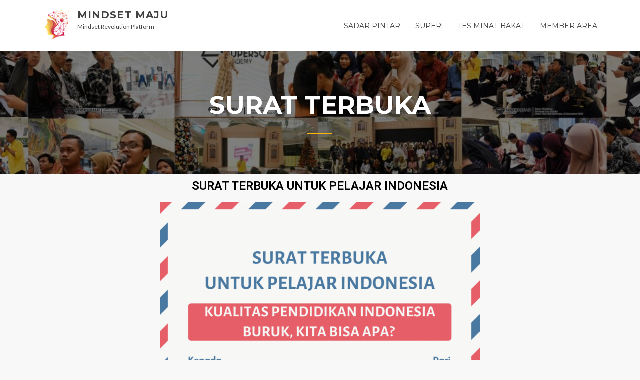

--- FILE ---
content_type: text/html; charset=UTF-8
request_url: https://supersquadacademy.id/surat-terbuka/
body_size: 20189
content:
<!doctype html>
<html lang="en-US">
<head>
	<meta charset="UTF-8">
	<meta name="viewport" content="width=device-width, initial-scale=1">
	<link rel="profile" href="https://gmpg.org/xfn/11">

	<script type="text/javascript" id="lpData">
/* <![CDATA[ */
var lpData = {"site_url":"https:\/\/supersquadacademy.id","user_id":"0","theme":"education-lms","lp_rest_url":"https:\/\/supersquadacademy.id\/wp-json\/","nonce":"25572ee097","is_course_archive":"","courses_url":"https:\/\/supersquadacademy.id\/courses\/","urlParams":[],"lp_version":"4.2.6"};
/* ]]> */
</script>
		<style id="learn-press-custom-css">
			:root {
				--lp-cotainer-max-with: 1290px;
				--lp-cotainer-padding: 2rem;
				--lp-primary-color: #ffb606;
				--lp-secondary-color: #442e66;
			}
		</style>
		<title>Surat terbuka &#8211; Mindset Maju</title>
<meta name='robots' content='max-image-preview:large' />
<link rel='dns-prefetch' href='//fonts.googleapis.com' />
<link rel="alternate" type="application/rss+xml" title="Mindset Maju &raquo; Feed" href="https://supersquadacademy.id/feed/" />
<link rel="alternate" type="application/rss+xml" title="Mindset Maju &raquo; Comments Feed" href="https://supersquadacademy.id/comments/feed/" />
		<!-- This site uses the Google Analytics by MonsterInsights plugin v8.23.1 - Using Analytics tracking - https://www.monsterinsights.com/ -->
		<!-- Note: MonsterInsights is not currently configured on this site. The site owner needs to authenticate with Google Analytics in the MonsterInsights settings panel. -->
					<!-- No tracking code set -->
				<!-- / Google Analytics by MonsterInsights -->
		<script type="text/javascript">
/* <![CDATA[ */
window._wpemojiSettings = {"baseUrl":"https:\/\/s.w.org\/images\/core\/emoji\/14.0.0\/72x72\/","ext":".png","svgUrl":"https:\/\/s.w.org\/images\/core\/emoji\/14.0.0\/svg\/","svgExt":".svg","source":{"concatemoji":"https:\/\/supersquadacademy.id\/wp-includes\/js\/wp-emoji-release.min.js?ver=6.4.7"}};
/*! This file is auto-generated */
!function(i,n){var o,s,e;function c(e){try{var t={supportTests:e,timestamp:(new Date).valueOf()};sessionStorage.setItem(o,JSON.stringify(t))}catch(e){}}function p(e,t,n){e.clearRect(0,0,e.canvas.width,e.canvas.height),e.fillText(t,0,0);var t=new Uint32Array(e.getImageData(0,0,e.canvas.width,e.canvas.height).data),r=(e.clearRect(0,0,e.canvas.width,e.canvas.height),e.fillText(n,0,0),new Uint32Array(e.getImageData(0,0,e.canvas.width,e.canvas.height).data));return t.every(function(e,t){return e===r[t]})}function u(e,t,n){switch(t){case"flag":return n(e,"\ud83c\udff3\ufe0f\u200d\u26a7\ufe0f","\ud83c\udff3\ufe0f\u200b\u26a7\ufe0f")?!1:!n(e,"\ud83c\uddfa\ud83c\uddf3","\ud83c\uddfa\u200b\ud83c\uddf3")&&!n(e,"\ud83c\udff4\udb40\udc67\udb40\udc62\udb40\udc65\udb40\udc6e\udb40\udc67\udb40\udc7f","\ud83c\udff4\u200b\udb40\udc67\u200b\udb40\udc62\u200b\udb40\udc65\u200b\udb40\udc6e\u200b\udb40\udc67\u200b\udb40\udc7f");case"emoji":return!n(e,"\ud83e\udef1\ud83c\udffb\u200d\ud83e\udef2\ud83c\udfff","\ud83e\udef1\ud83c\udffb\u200b\ud83e\udef2\ud83c\udfff")}return!1}function f(e,t,n){var r="undefined"!=typeof WorkerGlobalScope&&self instanceof WorkerGlobalScope?new OffscreenCanvas(300,150):i.createElement("canvas"),a=r.getContext("2d",{willReadFrequently:!0}),o=(a.textBaseline="top",a.font="600 32px Arial",{});return e.forEach(function(e){o[e]=t(a,e,n)}),o}function t(e){var t=i.createElement("script");t.src=e,t.defer=!0,i.head.appendChild(t)}"undefined"!=typeof Promise&&(o="wpEmojiSettingsSupports",s=["flag","emoji"],n.supports={everything:!0,everythingExceptFlag:!0},e=new Promise(function(e){i.addEventListener("DOMContentLoaded",e,{once:!0})}),new Promise(function(t){var n=function(){try{var e=JSON.parse(sessionStorage.getItem(o));if("object"==typeof e&&"number"==typeof e.timestamp&&(new Date).valueOf()<e.timestamp+604800&&"object"==typeof e.supportTests)return e.supportTests}catch(e){}return null}();if(!n){if("undefined"!=typeof Worker&&"undefined"!=typeof OffscreenCanvas&&"undefined"!=typeof URL&&URL.createObjectURL&&"undefined"!=typeof Blob)try{var e="postMessage("+f.toString()+"("+[JSON.stringify(s),u.toString(),p.toString()].join(",")+"));",r=new Blob([e],{type:"text/javascript"}),a=new Worker(URL.createObjectURL(r),{name:"wpTestEmojiSupports"});return void(a.onmessage=function(e){c(n=e.data),a.terminate(),t(n)})}catch(e){}c(n=f(s,u,p))}t(n)}).then(function(e){for(var t in e)n.supports[t]=e[t],n.supports.everything=n.supports.everything&&n.supports[t],"flag"!==t&&(n.supports.everythingExceptFlag=n.supports.everythingExceptFlag&&n.supports[t]);n.supports.everythingExceptFlag=n.supports.everythingExceptFlag&&!n.supports.flag,n.DOMReady=!1,n.readyCallback=function(){n.DOMReady=!0}}).then(function(){return e}).then(function(){var e;n.supports.everything||(n.readyCallback(),(e=n.source||{}).concatemoji?t(e.concatemoji):e.wpemoji&&e.twemoji&&(t(e.twemoji),t(e.wpemoji)))}))}((window,document),window._wpemojiSettings);
/* ]]> */
</script>
<link rel='stylesheet' id='formidable-css' href='https://supersquadacademy.id/wp-content/plugins/formidable/css/formidableforms.css?ver=127251' type='text/css' media='all' />
<style id='wp-emoji-styles-inline-css' type='text/css'>

	img.wp-smiley, img.emoji {
		display: inline !important;
		border: none !important;
		box-shadow: none !important;
		height: 1em !important;
		width: 1em !important;
		margin: 0 0.07em !important;
		vertical-align: -0.1em !important;
		background: none !important;
		padding: 0 !important;
	}
</style>
<style id='classic-theme-styles-inline-css' type='text/css'>
/*! This file is auto-generated */
.wp-block-button__link{color:#fff;background-color:#32373c;border-radius:9999px;box-shadow:none;text-decoration:none;padding:calc(.667em + 2px) calc(1.333em + 2px);font-size:1.125em}.wp-block-file__button{background:#32373c;color:#fff;text-decoration:none}
</style>
<style id='global-styles-inline-css' type='text/css'>
body{--wp--preset--color--black: #000000;--wp--preset--color--cyan-bluish-gray: #abb8c3;--wp--preset--color--white: #ffffff;--wp--preset--color--pale-pink: #f78da7;--wp--preset--color--vivid-red: #cf2e2e;--wp--preset--color--luminous-vivid-orange: #ff6900;--wp--preset--color--luminous-vivid-amber: #fcb900;--wp--preset--color--light-green-cyan: #7bdcb5;--wp--preset--color--vivid-green-cyan: #00d084;--wp--preset--color--pale-cyan-blue: #8ed1fc;--wp--preset--color--vivid-cyan-blue: #0693e3;--wp--preset--color--vivid-purple: #9b51e0;--wp--preset--gradient--vivid-cyan-blue-to-vivid-purple: linear-gradient(135deg,rgba(6,147,227,1) 0%,rgb(155,81,224) 100%);--wp--preset--gradient--light-green-cyan-to-vivid-green-cyan: linear-gradient(135deg,rgb(122,220,180) 0%,rgb(0,208,130) 100%);--wp--preset--gradient--luminous-vivid-amber-to-luminous-vivid-orange: linear-gradient(135deg,rgba(252,185,0,1) 0%,rgba(255,105,0,1) 100%);--wp--preset--gradient--luminous-vivid-orange-to-vivid-red: linear-gradient(135deg,rgba(255,105,0,1) 0%,rgb(207,46,46) 100%);--wp--preset--gradient--very-light-gray-to-cyan-bluish-gray: linear-gradient(135deg,rgb(238,238,238) 0%,rgb(169,184,195) 100%);--wp--preset--gradient--cool-to-warm-spectrum: linear-gradient(135deg,rgb(74,234,220) 0%,rgb(151,120,209) 20%,rgb(207,42,186) 40%,rgb(238,44,130) 60%,rgb(251,105,98) 80%,rgb(254,248,76) 100%);--wp--preset--gradient--blush-light-purple: linear-gradient(135deg,rgb(255,206,236) 0%,rgb(152,150,240) 100%);--wp--preset--gradient--blush-bordeaux: linear-gradient(135deg,rgb(254,205,165) 0%,rgb(254,45,45) 50%,rgb(107,0,62) 100%);--wp--preset--gradient--luminous-dusk: linear-gradient(135deg,rgb(255,203,112) 0%,rgb(199,81,192) 50%,rgb(65,88,208) 100%);--wp--preset--gradient--pale-ocean: linear-gradient(135deg,rgb(255,245,203) 0%,rgb(182,227,212) 50%,rgb(51,167,181) 100%);--wp--preset--gradient--electric-grass: linear-gradient(135deg,rgb(202,248,128) 0%,rgb(113,206,126) 100%);--wp--preset--gradient--midnight: linear-gradient(135deg,rgb(2,3,129) 0%,rgb(40,116,252) 100%);--wp--preset--font-size--small: 13px;--wp--preset--font-size--medium: 20px;--wp--preset--font-size--large: 36px;--wp--preset--font-size--x-large: 42px;--wp--preset--spacing--20: 0.44rem;--wp--preset--spacing--30: 0.67rem;--wp--preset--spacing--40: 1rem;--wp--preset--spacing--50: 1.5rem;--wp--preset--spacing--60: 2.25rem;--wp--preset--spacing--70: 3.38rem;--wp--preset--spacing--80: 5.06rem;--wp--preset--shadow--natural: 6px 6px 9px rgba(0, 0, 0, 0.2);--wp--preset--shadow--deep: 12px 12px 50px rgba(0, 0, 0, 0.4);--wp--preset--shadow--sharp: 6px 6px 0px rgba(0, 0, 0, 0.2);--wp--preset--shadow--outlined: 6px 6px 0px -3px rgba(255, 255, 255, 1), 6px 6px rgba(0, 0, 0, 1);--wp--preset--shadow--crisp: 6px 6px 0px rgba(0, 0, 0, 1);}:where(.is-layout-flex){gap: 0.5em;}:where(.is-layout-grid){gap: 0.5em;}body .is-layout-flow > .alignleft{float: left;margin-inline-start: 0;margin-inline-end: 2em;}body .is-layout-flow > .alignright{float: right;margin-inline-start: 2em;margin-inline-end: 0;}body .is-layout-flow > .aligncenter{margin-left: auto !important;margin-right: auto !important;}body .is-layout-constrained > .alignleft{float: left;margin-inline-start: 0;margin-inline-end: 2em;}body .is-layout-constrained > .alignright{float: right;margin-inline-start: 2em;margin-inline-end: 0;}body .is-layout-constrained > .aligncenter{margin-left: auto !important;margin-right: auto !important;}body .is-layout-constrained > :where(:not(.alignleft):not(.alignright):not(.alignfull)){max-width: var(--wp--style--global--content-size);margin-left: auto !important;margin-right: auto !important;}body .is-layout-constrained > .alignwide{max-width: var(--wp--style--global--wide-size);}body .is-layout-flex{display: flex;}body .is-layout-flex{flex-wrap: wrap;align-items: center;}body .is-layout-flex > *{margin: 0;}body .is-layout-grid{display: grid;}body .is-layout-grid > *{margin: 0;}:where(.wp-block-columns.is-layout-flex){gap: 2em;}:where(.wp-block-columns.is-layout-grid){gap: 2em;}:where(.wp-block-post-template.is-layout-flex){gap: 1.25em;}:where(.wp-block-post-template.is-layout-grid){gap: 1.25em;}.has-black-color{color: var(--wp--preset--color--black) !important;}.has-cyan-bluish-gray-color{color: var(--wp--preset--color--cyan-bluish-gray) !important;}.has-white-color{color: var(--wp--preset--color--white) !important;}.has-pale-pink-color{color: var(--wp--preset--color--pale-pink) !important;}.has-vivid-red-color{color: var(--wp--preset--color--vivid-red) !important;}.has-luminous-vivid-orange-color{color: var(--wp--preset--color--luminous-vivid-orange) !important;}.has-luminous-vivid-amber-color{color: var(--wp--preset--color--luminous-vivid-amber) !important;}.has-light-green-cyan-color{color: var(--wp--preset--color--light-green-cyan) !important;}.has-vivid-green-cyan-color{color: var(--wp--preset--color--vivid-green-cyan) !important;}.has-pale-cyan-blue-color{color: var(--wp--preset--color--pale-cyan-blue) !important;}.has-vivid-cyan-blue-color{color: var(--wp--preset--color--vivid-cyan-blue) !important;}.has-vivid-purple-color{color: var(--wp--preset--color--vivid-purple) !important;}.has-black-background-color{background-color: var(--wp--preset--color--black) !important;}.has-cyan-bluish-gray-background-color{background-color: var(--wp--preset--color--cyan-bluish-gray) !important;}.has-white-background-color{background-color: var(--wp--preset--color--white) !important;}.has-pale-pink-background-color{background-color: var(--wp--preset--color--pale-pink) !important;}.has-vivid-red-background-color{background-color: var(--wp--preset--color--vivid-red) !important;}.has-luminous-vivid-orange-background-color{background-color: var(--wp--preset--color--luminous-vivid-orange) !important;}.has-luminous-vivid-amber-background-color{background-color: var(--wp--preset--color--luminous-vivid-amber) !important;}.has-light-green-cyan-background-color{background-color: var(--wp--preset--color--light-green-cyan) !important;}.has-vivid-green-cyan-background-color{background-color: var(--wp--preset--color--vivid-green-cyan) !important;}.has-pale-cyan-blue-background-color{background-color: var(--wp--preset--color--pale-cyan-blue) !important;}.has-vivid-cyan-blue-background-color{background-color: var(--wp--preset--color--vivid-cyan-blue) !important;}.has-vivid-purple-background-color{background-color: var(--wp--preset--color--vivid-purple) !important;}.has-black-border-color{border-color: var(--wp--preset--color--black) !important;}.has-cyan-bluish-gray-border-color{border-color: var(--wp--preset--color--cyan-bluish-gray) !important;}.has-white-border-color{border-color: var(--wp--preset--color--white) !important;}.has-pale-pink-border-color{border-color: var(--wp--preset--color--pale-pink) !important;}.has-vivid-red-border-color{border-color: var(--wp--preset--color--vivid-red) !important;}.has-luminous-vivid-orange-border-color{border-color: var(--wp--preset--color--luminous-vivid-orange) !important;}.has-luminous-vivid-amber-border-color{border-color: var(--wp--preset--color--luminous-vivid-amber) !important;}.has-light-green-cyan-border-color{border-color: var(--wp--preset--color--light-green-cyan) !important;}.has-vivid-green-cyan-border-color{border-color: var(--wp--preset--color--vivid-green-cyan) !important;}.has-pale-cyan-blue-border-color{border-color: var(--wp--preset--color--pale-cyan-blue) !important;}.has-vivid-cyan-blue-border-color{border-color: var(--wp--preset--color--vivid-cyan-blue) !important;}.has-vivid-purple-border-color{border-color: var(--wp--preset--color--vivid-purple) !important;}.has-vivid-cyan-blue-to-vivid-purple-gradient-background{background: var(--wp--preset--gradient--vivid-cyan-blue-to-vivid-purple) !important;}.has-light-green-cyan-to-vivid-green-cyan-gradient-background{background: var(--wp--preset--gradient--light-green-cyan-to-vivid-green-cyan) !important;}.has-luminous-vivid-amber-to-luminous-vivid-orange-gradient-background{background: var(--wp--preset--gradient--luminous-vivid-amber-to-luminous-vivid-orange) !important;}.has-luminous-vivid-orange-to-vivid-red-gradient-background{background: var(--wp--preset--gradient--luminous-vivid-orange-to-vivid-red) !important;}.has-very-light-gray-to-cyan-bluish-gray-gradient-background{background: var(--wp--preset--gradient--very-light-gray-to-cyan-bluish-gray) !important;}.has-cool-to-warm-spectrum-gradient-background{background: var(--wp--preset--gradient--cool-to-warm-spectrum) !important;}.has-blush-light-purple-gradient-background{background: var(--wp--preset--gradient--blush-light-purple) !important;}.has-blush-bordeaux-gradient-background{background: var(--wp--preset--gradient--blush-bordeaux) !important;}.has-luminous-dusk-gradient-background{background: var(--wp--preset--gradient--luminous-dusk) !important;}.has-pale-ocean-gradient-background{background: var(--wp--preset--gradient--pale-ocean) !important;}.has-electric-grass-gradient-background{background: var(--wp--preset--gradient--electric-grass) !important;}.has-midnight-gradient-background{background: var(--wp--preset--gradient--midnight) !important;}.has-small-font-size{font-size: var(--wp--preset--font-size--small) !important;}.has-medium-font-size{font-size: var(--wp--preset--font-size--medium) !important;}.has-large-font-size{font-size: var(--wp--preset--font-size--large) !important;}.has-x-large-font-size{font-size: var(--wp--preset--font-size--x-large) !important;}
.wp-block-navigation a:where(:not(.wp-element-button)){color: inherit;}
:where(.wp-block-post-template.is-layout-flex){gap: 1.25em;}:where(.wp-block-post-template.is-layout-grid){gap: 1.25em;}
:where(.wp-block-columns.is-layout-flex){gap: 2em;}:where(.wp-block-columns.is-layout-grid){gap: 2em;}
.wp-block-pullquote{font-size: 1.5em;line-height: 1.6;}
</style>
<link rel='stylesheet' id='contact-form-7-css' href='https://supersquadacademy.id/wp-content/plugins/contact-form-7/includes/css/styles.css?ver=5.8.7' type='text/css' media='all' />
<link rel='stylesheet' id='wpdm-font-awesome-css' href='https://supersquadacademy.id/wp-content/plugins/download-manager/assets/fontawesome/css/all.min.css?ver=6.4.7' type='text/css' media='all' />
<link rel='stylesheet' id='wpdm-frontend-css-css' href='https://supersquadacademy.id/wp-content/plugins/download-manager/assets/bootstrap/css/bootstrap.min.css?ver=6.4.7' type='text/css' media='all' />
<link rel='stylesheet' id='wpdm-front-css' href='https://supersquadacademy.id/wp-content/plugins/download-manager/assets/css/front.css?ver=6.4.7' type='text/css' media='all' />
<link rel='stylesheet' id='menu-image-css' href='https://supersquadacademy.id/wp-content/plugins/menu-image/includes/css/menu-image.css?ver=3.11' type='text/css' media='all' />
<link rel='stylesheet' id='dashicons-css' href='https://supersquadacademy.id/wp-includes/css/dashicons.min.css?ver=6.4.7' type='text/css' media='all' />
<link rel='stylesheet' id='theme-my-login-css' href='https://supersquadacademy.id/wp-content/plugins/theme-my-login/assets/styles/theme-my-login.min.css?ver=7.1.6' type='text/css' media='all' />
<link rel='stylesheet' id='woocommerce-layout-css' href='https://supersquadacademy.id/wp-content/plugins/woocommerce/assets/css/woocommerce-layout.css?ver=8.5.4' type='text/css' media='all' />
<link rel='stylesheet' id='woocommerce-smallscreen-css' href='https://supersquadacademy.id/wp-content/plugins/woocommerce/assets/css/woocommerce-smallscreen.css?ver=8.5.4' type='text/css' media='only screen and (max-width: 768px)' />
<link rel='stylesheet' id='woocommerce-general-css' href='https://supersquadacademy.id/wp-content/plugins/woocommerce/assets/css/woocommerce.css?ver=8.5.4' type='text/css' media='all' />
<style id='woocommerce-inline-inline-css' type='text/css'>
.woocommerce form .form-row .required { visibility: visible; }
</style>
<link rel='stylesheet' id='hfe-style-css' href='https://supersquadacademy.id/wp-content/plugins/header-footer-elementor/assets/css/header-footer-elementor.css?ver=1.6.24' type='text/css' media='all' />
<link rel='stylesheet' id='elementor-icons-css' href='https://supersquadacademy.id/wp-content/plugins/elementor/assets/lib/eicons/css/elementor-icons.min.css?ver=5.27.0' type='text/css' media='all' />
<link rel='stylesheet' id='elementor-frontend-css' href='https://supersquadacademy.id/wp-content/plugins/elementor/assets/css/frontend.min.css?ver=3.19.2' type='text/css' media='all' />
<link rel='stylesheet' id='swiper-css' href='https://supersquadacademy.id/wp-content/plugins/elementor/assets/lib/swiper/css/swiper.min.css?ver=5.3.6' type='text/css' media='all' />
<link rel='stylesheet' id='elementor-post-1589-css' href='https://supersquadacademy.id/wp-content/uploads/elementor/css/post-1589.css?ver=1715754939' type='text/css' media='all' />
<link rel='stylesheet' id='elementor-global-css' href='https://supersquadacademy.id/wp-content/uploads/elementor/css/global.css?ver=1715754940' type='text/css' media='all' />
<link rel='stylesheet' id='elementor-post-957-css' href='https://supersquadacademy.id/wp-content/uploads/elementor/css/post-957.css?ver=1716873313' type='text/css' media='all' />
<link rel='stylesheet' id='hfe-widgets-style-css' href='https://supersquadacademy.id/wp-content/plugins/header-footer-elementor/inc/widgets-css/frontend.css?ver=1.6.24' type='text/css' media='all' />
<link rel='stylesheet' id='hurrytimer-css' href='https://supersquadacademy.id/wp-content/uploads/hurrytimer/css/e96a2fb3c631bbc4.css?ver=6.4.7' type='text/css' media='all' />
<link rel='stylesheet' id='education-lms-fonts-css' href='https://fonts.googleapis.com/css?family=Open+Sans%3A400%2C400i%2C700%2C700i%7CMontserrat%3A300%2C400%2C600%2C700&#038;subset=latin%2Clatin-ext' type='text/css' media='all' />
<link rel='stylesheet' id='bootstrap-css' href='https://supersquadacademy.id/wp-content/themes/education-lms/assets/css/bootstrap.min.css?ver=4.0.0' type='text/css' media='' />
<link rel='stylesheet' id='slick-css' href='https://supersquadacademy.id/wp-content/themes/education-lms/assets/css/slick.css?ver=1.8' type='text/css' media='' />
<link rel='stylesheet' id='font-awesome-css' href='https://supersquadacademy.id/wp-content/plugins/elementor/assets/lib/font-awesome/css/font-awesome.min.css?ver=4.7.0' type='text/css' media='all' />
<link rel='stylesheet' id='education-lms-style-css' href='https://supersquadacademy.id/wp-content/themes/education-lms/style.css?ver=6.4.7' type='text/css' media='all' />
<style id='education-lms-style-inline-css' type='text/css'>

	        button, input[type="button"], input[type="reset"], input[type="submit"],
		    .titlebar .triangled_colored_separator,
		    .widget-area .widget-title::after,
		    .carousel-wrapper h2.title::after,
		    .course-item .course-thumbnail .price,
		    .site-footer .footer-social,
		    .single-lp_course .lp-single-course ul.learn-press-nav-tabs .course-nav.active,
		    .single-lp_course .lp-single-course ul.learn-press-nav-tabs .course-nav:hover,
		    .widget_tag_cloud a:hover,
		    .header-top .header-contact-wrapper .btn-secondary,
            .header-type3 .header-top .header-contact-wrapper .box-icon,
            a.btn-all-courses:hover,
            .course-grid-layout2 .intro-item:before,
            .learnpress .learn-press-pagination .page-numbers > li span,
            .courses-search-widget::after
		     { background: #ffb606; }

            a:hover, a:focus, a:active,
            .main-navigation a:hover,
            .nav-menu ul li.current-menu-item a,
            .nav-menu ul li a:hover,
            .entry-title a:hover,
            .main-navigation .current_page_item > a, .main-navigation .current-menu-item > a, .main-navigation .current_page_ancestor > a, .main-navigation .current-menu-ancestor > a,
            .entry-meta span i,
            .site-footer a:hover,
            .blog .entry-header .entry-date, .archive .entry-header .entry-date,
            .site-footer .copyright-area span,
            .breadcrumbs a:hover span,
            .carousel-wrapper .slick-arrow:hover:before,
            .recent-post-carousel .post-item .btn-readmore:hover,
            .recent-post-carousel .post-item .recent-news-meta span i,
            .recent-post-carousel .post-item .entry-title a:hover,
            .single-lp_course .course-info li i,
            .search-form .search-submit,
            .header-top .header-contact-wrapper li .box-icon i,
            .course-grid-layout2 .intro-item .all-course a:hover,
            .course-filter div.mixitup-control-active, .course-filter div:hover
            {
                color: #ffb606;
            }

		    .recent-post-carousel .post-item .btn-readmore:hover,
		    .carousel-wrapper .slick-arrow:hover,
		    .single-lp_course .lp-single-course .course-curriculum ul.curriculum-sections .section-header,
		    .widget_tag_cloud a:hover,
            .readmore a:hover,
            a.btn-all-courses,
            .learnpress .learn-press-pagination .page-numbers > li span,
            .course-filter div.mixitup-control-active, .course-filter div:hover {
                border-color: #ffb606;
            }
			.container { max-width: 1230px; }
		    .site-branding .site-logo, .site-logo { max-width: 60px; }
		    
		    .topbar .cart-contents { color: #fff; }
		    .topbar .cart-contents i, .topbar .cart-contents { font-size: 14px; }
	
		 .titlebar { background-color: #ead620; padding-top: 6%; padding-bottom: 6%; background-image: url(https://supersquadacademy.id/wp-content/uploads/2021/03/cropped-header-blog2-scaled-2.jpg); background-repeat: no-repeat; background-size: cover; background-position: center center;  }
	
</style>
<link rel='stylesheet' id='tablepress-default-css' href='https://supersquadacademy.id/wp-content/plugins/tablepress/css/build/default.css?ver=2.2.5' type='text/css' media='all' />
<link rel='stylesheet' id='s3bubble-oembed-css-css' href='https://supersquadacademy.id/wp-content/plugins/s3bubble-amazon-web-services-oembed-media-streaming-support/dist/css/styles.min.css?ver=211' type='text/css' media='all' />
<link rel='stylesheet' id='s3bubble-hosted-cdn-css' href='https://supersquadacademy.id/wp-content/plugins/s3bubble-amazon-web-services-oembed-media-streaming-support/dist/css/s3bubble.min.css?ver=211' type='text/css' media='all' />
<link rel='stylesheet' id='semantic-ui-css' href='https://cdnjs.cloudflare.com/ajax/libs/semantic-ui/2.4.1/semantic.min.css?ver=2.4.1' type='text/css' media='all' />
<link rel='stylesheet' id='sejoli-css' href='https://supersquadacademy.id/wp-content/plugins/sejoli-3-Januari/public/css/style.css?ver=1.8.0' type='text/css' media='all' />
<link rel='stylesheet' id='sejoli-member-area-css' href='https://supersquadacademy.id/wp-content/plugins/sejoli-3-Januari/public/css/sejoli-member-area.css?ver=1.8.0' type='text/css' media='all' />
<link rel='stylesheet' id='learnpress-widgets-css' href='https://supersquadacademy.id/wp-content/plugins/learnpress/assets/css/widgets.min.css?ver=4.2.6' type='text/css' media='all' />
<link rel='stylesheet' id='google-fonts-1-css' href='https://fonts.googleapis.com/css?family=Roboto%3A100%2C100italic%2C200%2C200italic%2C300%2C300italic%2C400%2C400italic%2C500%2C500italic%2C600%2C600italic%2C700%2C700italic%2C800%2C800italic%2C900%2C900italic%7CRoboto+Slab%3A100%2C100italic%2C200%2C200italic%2C300%2C300italic%2C400%2C400italic%2C500%2C500italic%2C600%2C600italic%2C700%2C700italic%2C800%2C800italic%2C900%2C900italic&#038;display=auto&#038;ver=6.4.7' type='text/css' media='all' />
<link rel="preconnect" href="https://fonts.gstatic.com/" crossorigin><script type="text/javascript" src="//supersquadacademy.id/wp-content/plugins/wp-hide-security-enhancer/assets/js/devtools-detect.js?ver=6.4.7" id="devtools-detect-js"></script>
<script type="text/javascript" src="https://supersquadacademy.id/wp-includes/js/jquery/jquery.min.js?ver=3.7.1" id="jquery-core-js"></script>
<script type="text/javascript" src="https://supersquadacademy.id/wp-includes/js/jquery/jquery-migrate.min.js?ver=3.4.1" id="jquery-migrate-js"></script>
<script type="text/javascript" src="https://supersquadacademy.id/wp-content/plugins/download-manager/assets/bootstrap/js/popper.min.js?ver=6.4.7" id="wpdm-poper-js"></script>
<script type="text/javascript" src="https://supersquadacademy.id/wp-content/plugins/download-manager/assets/bootstrap/js/bootstrap.min.js?ver=6.4.7" id="wpdm-frontend-js-js"></script>
<script type="text/javascript" id="wpdm-frontjs-js-extra">
/* <![CDATA[ */
var wpdm_url = {"home":"https:\/\/supersquadacademy.id\/","site":"https:\/\/supersquadacademy.id\/","ajax":"https:\/\/supersquadacademy.id\/wp-admin\/admin-ajax.php"};
var wpdm_js = {"spinner":"<i class=\"fas fa-sun fa-spin\"><\/i>","client_id":"0857398ebca7f31f48d717e1b0a2ba6c"};
var wpdm_strings = {"pass_var":"Password Verified!","pass_var_q":"Please click following button to start download.","start_dl":"Start Download"};
/* ]]> */
</script>
<script type="text/javascript" src="https://supersquadacademy.id/wp-content/plugins/download-manager/assets/js/front.js?ver=3.2.84" id="wpdm-frontjs-js"></script>
<script type="text/javascript" src="https://supersquadacademy.id/wp-content/plugins/woocommerce/assets/js/jquery-blockui/jquery.blockUI.min.js?ver=2.7.0-wc.8.5.4" id="jquery-blockui-js" defer="defer" data-wp-strategy="defer"></script>
<script type="text/javascript" id="wc-add-to-cart-js-extra">
/* <![CDATA[ */
var wc_add_to_cart_params = {"ajax_url":"\/wp-admin\/admin-ajax.php","wc_ajax_url":"\/?wc-ajax=%%endpoint%%","i18n_view_cart":"View cart","cart_url":"https:\/\/supersquadacademy.id\/cart\/","is_cart":"","cart_redirect_after_add":"no"};
/* ]]> */
</script>
<script type="text/javascript" src="https://supersquadacademy.id/wp-content/plugins/woocommerce/assets/js/frontend/add-to-cart.min.js?ver=8.5.4" id="wc-add-to-cart-js" defer="defer" data-wp-strategy="defer"></script>
<script type="text/javascript" src="https://supersquadacademy.id/wp-content/plugins/woocommerce/assets/js/js-cookie/js.cookie.min.js?ver=2.1.4-wc.8.5.4" id="js-cookie-js" defer="defer" data-wp-strategy="defer"></script>
<script type="text/javascript" id="woocommerce-js-extra">
/* <![CDATA[ */
var woocommerce_params = {"ajax_url":"\/wp-admin\/admin-ajax.php","wc_ajax_url":"\/?wc-ajax=%%endpoint%%"};
/* ]]> */
</script>
<script type="text/javascript" src="https://supersquadacademy.id/wp-content/plugins/woocommerce/assets/js/frontend/woocommerce.min.js?ver=8.5.4" id="woocommerce-js" defer="defer" data-wp-strategy="defer"></script>
<script type="text/javascript" src="https://supersquadacademy.id/wp-content/themes/education-lms/assets/js/slick.min.js?ver=1.8" id="slick-js"></script>
<script type="text/javascript" src="https://cdnjs.cloudflare.com/ajax/libs/semantic-ui/2.4.1/semantic.min.js?ver=2.4.1" id="semantic-ui-js"></script>
<script type="text/javascript" src="https://supersquadacademy.id/wp-content/plugins/sejoli-3-Januari/public/js/sejoli-public.js?ver=1.8.0" id="sejoli-js"></script>
<script type="text/javascript" id="sejoli-member-area-js-extra">
/* <![CDATA[ */
var sejoli_member_area = {"ajax_nonce":"eb837284cf","ajaxurl":"https:\/\/supersquadacademy.id\/wp-admin\/admin-ajax.php","ajax_url":"https:\/\/supersquadacademy.id\/","get_commission":"https:\/\/supersquadacademy.id\/sejoli-ajax\/get-commission\/","get_commission_detail":"https:\/\/supersquadacademy.id\/sejoli-ajax\/get-commission-detail\/","get_affiliate_link":"https:\/\/supersquadacademy.id\/sejoli-ajax\/get-affiliate-link\/","get_affiliate_help":"https:\/\/supersquadacademy.id\/sejoli-ajax\/get-affiliate-help\/","get_affiliate_help_detail":"https:\/\/supersquadacademy.id\/sejoli-ajax\/get-affiliate-help-detail\/","get_affiliate_coupon_user":"https:\/\/supersquadacademy.id\/sejoli-ajax\/get-affiliate-coupon-user\/","get_coupon_parent_list_select2":"https:\/\/supersquadacademy.id\/sejoli-ajax\/get-affiliate-coupon-parent-list\/","get_affiliate_order":"https:\/\/supersquadacademy.id\/sejoli-ajax\/get-affiliate-order\/","add_affiliate_coupon_user":"https:\/\/supersquadacademy.id\/sejoli-ajax\/add-affiliate-coupon-user\/","get_order_detail":"https:\/\/supersquadacademy.id\/sejoli-ajax\/get-order-detail\/","get_leaderboard":"https:\/\/supersquadacademy.id\/sejoli-ajax\/get-leaderboard\/","get_subdistrict":"3a09ebc481","update_profile":"https:\/\/supersquadacademy.id\/sejoli-ajax\/update-profile\/","text":{"main":"Pengaturan","currency":"Rp. ","status":{"pending":"Belum Aktif","inactive":"Tidak Aktif","active":"Aktif","expired":"Berakhir"}},"commission":{"status":{"pending":"Order belum selesai","added":"Belum dibayar","cancelled":"Dibatalkan","paid":"Sudah dibayar"},"table":{"ajaxurl":"https:\/\/supersquadacademy.id\/wp-admin\/admin-ajax.php?action=sejoli-commission-table","nonce":"900645d354"}},"color":{"completed":"#27ae60","paid":"#27ae60","shipping":"#16a085","in-progress":"#2980b9","payment-confirm":"#78ef3b","on-hold":"#7f8c8d","cancelled":"#d35400","refunded":"#c0392b","pending":"#7f8c8d","added":"#2980b9","inactive":"#c0392b","active":"#2ecc71","expired":"#c0392b"},"affiliate":{"order":{"nonce":"4e4408eb43"},"export_prepare":{"ajaxurl":"https:\/\/supersquadacademy.id\/wp-admin\/admin-ajax.php?action=sejoli-order-export-prepare","nonce":"da0b86c130"},"link":{"ajaxurl":"https:\/\/supersquadacademy.id\/wp-admin\/admin-ajax.php?action=sejoli-product-affiliate-link-list","nonce":"aff0474b08"},"help":{"nonce":"283718341a"},"bonus_editor":{"get":{"ajaxurl":"https:\/\/supersquadacademy.id\/wp-admin\/admin-ajax.php?action=sejoli-affiliate-get-bonus-content","nonce":"6d100f1f48"},"update":{"ajaxurl":"https:\/\/supersquadacademy.id\/wp-admin\/admin-ajax.php?action=sejoli-affiliate-update-bonus-content","nonce":"6d100f1f48"}},"network":{"list":{"ajaxurl":"https:\/\/supersquadacademy.id\/wp-admin\/admin-ajax.php?action=sejoli-affiliate-get-network-list&nonce=6b38b9c150"},"detail":{"ajaxurl":"https:\/\/supersquadacademy.id\/wp-admin\/admin-ajax.php?action=sejoli-affiliate-get-network-detail&nonce=d51b727721"}},"facebook_pixel":{"get":{"ajaxurl":"https:\/\/supersquadacademy.id\/wp-admin\/admin-ajax.php?action=sejoli-affiliate-get-facebook-pixel","nonce":"d6fac741fe"},"update":{"nonce":"614e94579a"}}},"order":{"table":{"nonce":"4e4408eb43"},"detail":{"ajaxurl":"https:\/\/supersquadacademy.id\/wp-admin\/admin-ajax.php?action=sejoli-order-detail","nonce":"f073abd576"},"status":{"on-hold":"Menunggu pembayaran","payment-confirm":"Pembayaran dikonfirmasi","in-progress":"Pesanan diproses","shipping":"Proses pengiriman","completed":"Selesai","refunded":"Refund","cancelled":"Batal"}},"subscription":{"type":{"subscription-tryout":"tryout","subscription-signup":"signup","subscription-regular":"regular"}},"coupon":{"table":{"ajaxurl":"https:\/\/supersquadacademy.id\/wp-admin\/admin-ajax.php?action=sejoli-coupon-table","nonce":"0bf25004fa"},"list":{"nonce":"b57d2a1f30"},"add":{"nonce":"1ae69d513d"}},"product":{"table":{"nonce":"e3a1eeca0a"},"select":{"ajaxurl":"https:\/\/supersquadacademy.id\/wp-admin\/admin-ajax.php?action=sejoli-product-options","nonce":"3cc382f590"},"placeholder":"Pencarian produk"},"leaderboard":{"nonce":"409b8d0a02"},"akses":{"ajaxurl":"https:\/\/supersquadacademy.id\/wp-admin\/admin-ajax.php?action=sejoli-access-list-by-product","nonce":"8d6dc8b503"},"bonus":{"ajaxurl":"https:\/\/supersquadacademy.id\/wp-admin\/admin-ajax.php?action=sejoli-access-get-bonus","nonce":"7f693b740a"}};
/* ]]> */
</script>
<script type="text/javascript" src="https://supersquadacademy.id/wp-content/plugins/sejoli-3-Januari/public/js/sejoli-member-area.js?ver=1.8.0" id="sejoli-member-area-js"></script>
<script type="text/javascript" src="https://supersquadacademy.id/wp-content/plugins/learnpress/assets/js/dist/loadAJAX.min.js?ver=4.2.6" id="lp-load-ajax-js" async="async" data-wp-strategy="async"></script>
<script type="text/javascript" src="https://supersquadacademy.id/wp-content/plugins/sejoli-learnpress/public/js/sejolilp-public.js?ver=1.0.6" id="sejolp-js"></script>
<link rel="https://api.w.org/" href="https://supersquadacademy.id/wp-json/" /><link rel="alternate" type="application/json" href="https://supersquadacademy.id/wp-json/wp/v2/pages/957" /><link rel="EditURI" type="application/rsd+xml" title="RSD" href="https://supersquadacademy.id/xmlrpc.php?rsd" />
<meta name="generator" content="WordPress 6.4.7" />
<meta name="generator" content="WooCommerce 8.5.4" />
<link rel="canonical" href="https://supersquadacademy.id/surat-terbuka/" />
<link rel='shortlink' href='https://supersquadacademy.id/?p=957' />
<link rel="alternate" type="application/json+oembed" href="https://supersquadacademy.id/wp-json/oembed/1.0/embed?url=https%3A%2F%2Fsupersquadacademy.id%2Fsurat-terbuka%2F" />
<link rel="alternate" type="text/xml+oembed" href="https://supersquadacademy.id/wp-json/oembed/1.0/embed?url=https%3A%2F%2Fsupersquadacademy.id%2Fsurat-terbuka%2F&#038;format=xml" />
<meta name="facebook-domain-verification" content="e4lgv7kdn971hrtz7icz7gvdfrfm02" />
<!-- Facebook Pixel Code -->
<script>
!function(f,b,e,v,n,t,s)
{if(f.fbq)return;n=f.fbq=function(){n.callMethod?
n.callMethod.apply(n,arguments):n.queue.push(arguments)};
if(!f._fbq)f._fbq=n;n.push=n;n.loaded=!0;n.version='2.0';
n.queue=[];t=b.createElement(e);t.async=!0;
t.src=v;s=b.getElementsByTagName(e)[0];
s.parentNode.insertBefore(t,s)}(window, document,'script',
'https://connect.facebook.net/en_US/fbevents.js');
fbq('init', '443740723991922');
fbq('track', 'PageView');
</script>
<noscript><img height="1" width="1" style="display:none"
src="https://www.facebook.com/tr?id=443740723991922&ev=PageView&noscript=1"
/></noscript>
<!-- End Facebook Pixel Code -->		<script>
			var jabvfcr = {
				selector: "DIV.site-info",
				manipulation: "html",
				html: "<p>Copyright © 2021 Supersquad Academy</p>"
			};
		</script>
			<noscript><style>.woocommerce-product-gallery{ opacity: 1 !important; }</style></noscript>
	<meta name="generator" content="Elementor 3.19.2; features: e_optimized_assets_loading, additional_custom_breakpoints, block_editor_assets_optimize, e_image_loading_optimization; settings: css_print_method-external, google_font-enabled, font_display-auto">
<link rel="icon" href="https://supersquadacademy.id/wp-content/uploads/2024/08/cropped-logo-mindset-maju1-1-32x32.png" sizes="32x32" />
<link rel="icon" href="https://supersquadacademy.id/wp-content/uploads/2024/08/cropped-logo-mindset-maju1-1-192x192.png" sizes="192x192" />
<link rel="apple-touch-icon" href="https://supersquadacademy.id/wp-content/uploads/2024/08/cropped-logo-mindset-maju1-1-180x180.png" />
<meta name="msapplication-TileImage" content="https://supersquadacademy.id/wp-content/uploads/2024/08/cropped-logo-mindset-maju1-1-270x270.png" />

<!-- BEGIN GAINWP v5.4.6 Universal Analytics - https://intelligencewp.com/google-analytics-in-wordpress/ -->
<script>
(function(i,s,o,g,r,a,m){i['GoogleAnalyticsObject']=r;i[r]=i[r]||function(){
	(i[r].q=i[r].q||[]).push(arguments)},i[r].l=1*new Date();a=s.createElement(o),
	m=s.getElementsByTagName(o)[0];a.async=1;a.src=g;m.parentNode.insertBefore(a,m)
})(window,document,'script','https://www.google-analytics.com/analytics.js','ga');
  ga('create', 'UA-193718192-1', 'auto');
  ga('send', 'pageview');
</script>
<!-- END GAINWP Universal Analytics -->
		<style media="screen">
			#wp-admin-bar-sejoli-member-area { background-color: #179822!important; }
		</style>

		<meta name="generator" content="WordPress Download Manager 3.2.84" />
                <style>
        /* WPDM Link Template Styles */        </style>
                <style>

            :root {
                --color-primary: #4a8eff;
                --color-primary-rgb: 74, 142, 255;
                --color-primary-hover: #4a8eff;
                --color-primary-active: #4a8eff;
                --color-secondary: #4a8eff;
                --color-secondary-rgb: 74, 142, 255;
                --color-secondary-hover: #4a8eff;
                --color-secondary-active: #4a8eff;
                --color-success: #18ce0f;
                --color-success-rgb: 24, 206, 15;
                --color-success-hover: #4a8eff;
                --color-success-active: #4a8eff;
                --color-info: #2CA8FF;
                --color-info-rgb: 44, 168, 255;
                --color-info-hover: #2CA8FF;
                --color-info-active: #2CA8FF;
                --color-warning: #f29e0f;
                --color-warning-rgb: 242, 158, 15;
                --color-warning-hover: orange;
                --color-warning-active: orange;
                --color-danger: #ff5062;
                --color-danger-rgb: 255, 80, 98;
                --color-danger-hover: #ff5062;
                --color-danger-active: #ff5062;
                --color-green: #30b570;
                --color-blue: #0073ff;
                --color-purple: #8557D3;
                --color-red: #ff5062;
                --color-muted: rgba(69, 89, 122, 0.6);
                --wpdm-font: "Rubik", -apple-system, BlinkMacSystemFont, "Segoe UI", Roboto, Helvetica, Arial, sans-serif, "Apple Color Emoji", "Segoe UI Emoji", "Segoe UI Symbol";
            }

            .wpdm-download-link.btn.btn-primary {
                border-radius: 4px;
            }


        </style>
        </head>

<body class="page-template page-template-elementor_header_footer page page-id-957 wp-custom-logo wp-embed-responsive theme-education-lms woocommerce-no-js ehf-template-education-lms ehf-stylesheet-education-lms elementor-default elementor-template-full-width elementor-kit-1589 elementor-page elementor-page-957">

<div id="page" class="site">
	<a class="skip-link screen-reader-text" href="#content">Skip to content</a>

	<header id="masthead" class="site-header">
        
        <div class="header-default">
            <div class="container">
                <div class="row">
                    <div class="col-md-5 col-lg-4">
                                <div class="site-branding">

            <div class="site-logo">
			    <a href="https://supersquadacademy.id/" class="custom-logo-link" rel="home"><img fetchpriority="high" width="512" height="512" src="https://supersquadacademy.id/wp-content/uploads/2024/08/cropped-cropped-logo-mindset-maju1-1.png" class="custom-logo" alt="Mindset Maju" decoding="async" srcset="https://supersquadacademy.id/wp-content/uploads/2024/08/cropped-cropped-logo-mindset-maju1-1.png 512w, https://supersquadacademy.id/wp-content/uploads/2024/08/cropped-cropped-logo-mindset-maju1-1-300x300.png 300w, https://supersquadacademy.id/wp-content/uploads/2024/08/cropped-cropped-logo-mindset-maju1-1-150x150.png 150w, https://supersquadacademy.id/wp-content/uploads/2024/08/cropped-cropped-logo-mindset-maju1-1-450x450.png 450w, https://supersquadacademy.id/wp-content/uploads/2024/08/cropped-cropped-logo-mindset-maju1-1-24x24.png 24w, https://supersquadacademy.id/wp-content/uploads/2024/08/cropped-cropped-logo-mindset-maju1-1-36x36.png 36w, https://supersquadacademy.id/wp-content/uploads/2024/08/cropped-cropped-logo-mindset-maju1-1-48x48.png 48w, https://supersquadacademy.id/wp-content/uploads/2024/08/cropped-cropped-logo-mindset-maju1-1-100x100.png 100w" sizes="(max-width: 512px) 100vw, 512px" /></a>            </div>

            <div>
			                        <p class="site-title"><a href="https://supersquadacademy.id/"
                                             rel="home">Mindset Maju</a></p>
				                        <p class="site-description">Mindset Revolution Platform</p>
			                </div>

        </div><!-- .site-branding -->
                            </div>

                    <div class="col-lg-8 pull-right">
                                <a href="#" class="mobile-menu" id="mobile-open"><span></span></a>
        <nav id="site-navigation" class="main-navigation">
		    <div class="menu-menu-utama-container"><ul id="primary-menu" class="menu"><li id="menu-item-3337" class="menu-item menu-item-type-post_type menu-item-object-page menu-item-3337"><a href="https://supersquadacademy.id/?page_id=3275">Sadar Pintar</a></li>
<li id="menu-item-3265" class="menu-item menu-item-type-post_type menu-item-object-page menu-item-has-children menu-item-3265"><a href="https://supersquadacademy.id/undang-kami/">SUPER!</a>
<ul class="sub-menu">
	<li id="menu-item-6151" class="menu-item menu-item-type-post_type menu-item-object-page menu-item-6151"><a href="https://supersquadacademy.id/tulisanjadicuan/">UBAH TULISAN JADI CUAN!</a></li>
	<li id="menu-item-6153" class="menu-item menu-item-type-post_type menu-item-object-page menu-item-6153"><a href="https://supersquadacademy.id/webinar/">SUPER WEBINAR SADAR PINTAR</a></li>
	<li id="menu-item-6160" class="menu-item menu-item-type-post_type menu-item-object-page menu-item-6160"><a href="https://supersquadacademy.id/undang-kami/">KONTAK / UNDANG KAMI</a></li>
</ul>
</li>
<li id="menu-item-5453" class="menu-item menu-item-type-post_type menu-item-object-page menu-item-5453"><a href="https://supersquadacademy.id/tesminatbakat/">TES MINAT-BAKAT</a></li>
<li id="menu-item-4911" class="menu-item menu-item-type-custom menu-item-object-custom menu-item-4911"><a href="https://supersquadacademy.id/member-area/login/">MEMBER AREA</a></li>
</ul></div>        </nav><!-- #site-navigation -->
                            </div>
                </div>
            </div>
        </div>
			</header><!-- #masthead -->

    <div class="nav-form ">
        <div class="nav-content">
            <div class="nav-spec">
                <nav class="nav-menu">
                                                            <div class="mobile-menu nav-is-visible"><span></span></div>
                                        <div class="menu-menu-utama-container"><ul id="primary-menu" class="menu"><li class="menu-item menu-item-type-post_type menu-item-object-page menu-item-3337"><a href="https://supersquadacademy.id/?page_id=3275">Sadar Pintar</a><span class="arrow"></span></li>
<li class="menu-item menu-item-type-post_type menu-item-object-page menu-item-has-children menu-item-3265"><a href="https://supersquadacademy.id/undang-kami/">SUPER!</a><span class="arrow"></span>
<ul class="sub-menu">
	<li class="menu-item menu-item-type-post_type menu-item-object-page menu-item-6151"><a href="https://supersquadacademy.id/tulisanjadicuan/">UBAH TULISAN JADI CUAN!</a><span class="arrow"></span></li>
	<li class="menu-item menu-item-type-post_type menu-item-object-page menu-item-6153"><a href="https://supersquadacademy.id/webinar/">SUPER WEBINAR SADAR PINTAR</a><span class="arrow"></span></li>
	<li class="menu-item menu-item-type-post_type menu-item-object-page menu-item-6160"><a href="https://supersquadacademy.id/undang-kami/">KONTAK / UNDANG KAMI</a><span class="arrow"></span></li>
</ul>
</li>
<li class="menu-item menu-item-type-post_type menu-item-object-page menu-item-5453"><a href="https://supersquadacademy.id/tesminatbakat/">TES MINAT-BAKAT</a><span class="arrow"></span></li>
<li class="menu-item menu-item-type-custom menu-item-object-custom menu-item-4911"><a href="https://supersquadacademy.id/member-area/login/">MEMBER AREA</a><span class="arrow"></span></li>
</ul></div>                </nav>
            </div>
        </div>
    </div>

                <div class="titlebar">
                <div class="container">

					<h1 class="header-title">Surat terbuka</h1>                    <div class="triangled_colored_separator"></div>
                </div>
            </div>
			
	<div id="content" class="site-content">		<div data-elementor-type="wp-page" data-elementor-id="957" class="elementor elementor-957">
						<section class="elementor-section elementor-top-section elementor-element elementor-element-4ff35040 elementor-section-boxed elementor-section-height-default elementor-section-height-default" data-id="4ff35040" data-element_type="section">
						<div class="elementor-container elementor-column-gap-default">
					<div class="elementor-column elementor-col-100 elementor-top-column elementor-element elementor-element-17ed2ddf" data-id="17ed2ddf" data-element_type="column">
			<div class="elementor-widget-wrap">
							</div>
		</div>
					</div>
		</section>
				<section class="elementor-section elementor-top-section elementor-element elementor-element-3327fa4 elementor-section-boxed elementor-section-height-default elementor-section-height-default" data-id="3327fa4" data-element_type="section">
						<div class="elementor-container elementor-column-gap-default">
					<div class="elementor-column elementor-col-100 elementor-top-column elementor-element elementor-element-4b4e5bc" data-id="4b4e5bc" data-element_type="column">
			<div class="elementor-widget-wrap elementor-element-populated">
						<div class="elementor-element elementor-element-8db6bfe elementor-widget elementor-widget-heading" data-id="8db6bfe" data-element_type="widget" data-widget_type="heading.default">
				<div class="elementor-widget-container">
			<h2 class="elementor-heading-title elementor-size-default">SURAT TERBUKA UNTUK PELAJAR INDONESIA</h2>		</div>
				</div>
				<div class="elementor-element elementor-element-0ec6586 elementor-widget elementor-widget-image" data-id="0ec6586" data-element_type="widget" data-widget_type="image.default">
				<div class="elementor-widget-container">
													<img decoding="async" width="640" height="454" src="https://supersquadacademy.id/wp-content/uploads/2021/12/surat-terbuka-suara-pelajar.png" class="attachment-large size-large wp-image-7760" alt="" srcset="https://supersquadacademy.id/wp-content/uploads/2021/12/surat-terbuka-suara-pelajar.png 1024w, https://supersquadacademy.id/wp-content/uploads/2021/12/surat-terbuka-suara-pelajar-300x213.png 300w, https://supersquadacademy.id/wp-content/uploads/2021/12/surat-terbuka-suara-pelajar-768x545.png 768w, https://supersquadacademy.id/wp-content/uploads/2021/12/surat-terbuka-suara-pelajar-24x17.png 24w, https://supersquadacademy.id/wp-content/uploads/2021/12/surat-terbuka-suara-pelajar-36x26.png 36w, https://supersquadacademy.id/wp-content/uploads/2021/12/surat-terbuka-suara-pelajar-48x34.png 48w, https://supersquadacademy.id/wp-content/uploads/2021/12/surat-terbuka-suara-pelajar-600x426.png 600w" sizes="(max-width: 640px) 100vw, 640px" />													</div>
				</div>
				<div class="elementor-element elementor-element-9dc74c0 elementor-widget elementor-widget-text-editor" data-id="9dc74c0" data-element_type="widget" data-widget_type="text-editor.default">
				<div class="elementor-widget-container">
							<p><br></p>
<p></p>
<p>Assalamualaikum, Salam Super!</p>
<p><br></p>
<p>Bagaimana kabarmu?</p>
<p>Kami harap baik-baik saja dan tetap bersemangat untuk belajar 🙂</p>
<p></p>
<p>Sebagai pelajar, kita tentu memiliki impian untuk sukses di masa depan.</p>
<p></p>
<p>Namun sayangnya, impian kita dihadapkan dengan sebuah permasalahan besar, yaitu buruknya kualitas pendidikan Indonesia. Di tingkat dunia, kualitas pendidikan Indonesia menduduki peringkat 9 terbawah diantara 79 negara di dunia (OECD, PISA 2018). Buruknya kualitas pendidikan membuat kita selalu merasakan berbagai masalah dalam proses belajar kita. Mulai dari masalah pendaftaran sekolah, beban belajar dan tugas yang berlebihan, hingga membuat kita tertekan dan stress.</p>
<p></p>
<p>Permasalahan belajar yang dialami siswa-siswi Indonesia harus segera diselesaikan, karena jika tidak, maka dapat mengganggu kesehatan mental dan akal siswa selama proses belajar, dan mengehambat kesuksan siswa di masa depan.</p>
<p></p>
<p>Oleh karenanya, kami Supersquad Academy, komunitas dan pelatihan Revolusi Cara Belajar Indonesia, mengajak seluruh pelajar Indonesia untuk menuliskan pendapat dan harapan terhadap pendidikan Indonesia, dan cerita tentang pengalaman belajar bertajuk #suarapelajar agar pendidikan Indonesia dapat berjalan baik, demi mewujudkan pendidikan yang adil dan demokratis dengan menjunjung prinsip: dari siswa, oleh siswa, dan untuk siswa.</p>
<p></p>
<p>Cara menulis surat #suarapelajar :</p>
<p></p>
<p>1. Ketik pendapatmu dan pengalamanmu dalam menjalani pendidikan di Indonesia, dan harapanmu terhadap pendidikan Indonesia.</p>
<p></p>
<p>2. Cantumkan nama lengkapmu dan asal sekolahmu.</p>
<p></p>
<p>3. Kirim ke email <a href="/cdn-cgi/l/email-protection" class="__cf_email__" data-cfemail="f48781958695849198959e9586b4878184918687858195909597959091998dda9d90">[email&#160;protected]</a></p>
<p></p>
<p>4. Konfirmasi via DM instagram @supersquadacademy untuk memberitahu telah mengirim email.</p>
<p></p>
<p>Tulisan akan kami publish di website supersquadacademy.id/suarapelajar.</p>
<p></p>
<p>Setiap suara yang kamu berikan sangat berarti untuk mengedukasi para pelajar Indonesia dan masyarakat tentang bagaimana pendidikan harus diberikan kepada siswa. Setiap suaramu juga berpengaruh dalam peningkatan kualitas konten yang akan kami berikan kepada pelajar Indonesia untuk menuntaskan hambatan belajar, meningkatkan motivasi dan potensi pelajar Indonesia.</p>
<p></p>
<p>Demikian surat ini kami sampaikan, atas perhatiannya kami ucapkan terimakasih.</p>
<p>Salam Super!</p>
<p></p>
<p>Wassalamualaikum wr. wb.</p>						</div>
				</div>
				<div class="elementor-element elementor-element-9d06712 elementor-widget elementor-widget-text-editor" data-id="9d06712" data-element_type="widget" data-widget_type="text-editor.default">
				<div class="elementor-widget-container">
							<p>Indonesia, 10 Mei 2020</p>
<p>Supersquad Academy.</p>
<p>Komunitas dan Pelatihan Revolusi Cara Belajar Indonesia</p>						</div>
				</div>
					</div>
		</div>
					</div>
		</section>
				</div>
		
	</div><!-- #content -->

	<footer id="colophon" class="site-footer">

		        <div class="footer-connect">
            <div class="container">
                <div class="footer-social">
                    <label>Follow Us</label>
                    	        <a target="_blank" href="https://twitter.com/supersquadacdmy" ><i class="fa fa-twitter"></i></a>
						        <a target="_blank" href="https://www.youtube.com/channel/UCH3py5Lu3x9vB8b9OGOY1uA" ><i class="fa fa-youtube-play"></i></a>
			        <a target="_blank" href="https://www.instagram.com/supersquadacademy/"><i class="fa fa-instagram"></i></a>
		        <a target="_blank" href="/cdn-cgi/l/email-protection#587e7b68616f637e7b69686863357e7b69686d63367e7b686e6c637e7b69696d637e7b69696f63287e7b696869632a7e7b69696d63292d393c397e7b68616163393c7e7b696869633521767e7b69686d633c"><i class="fa fa-envelope"></i></a>
	                </div>
            </div>
        </div>
		
		<div id="footer" class="container">

			
                        <div class="footer-widgets">
                <div class="row">
                    <div class="col-md-3">
			            <div id="text-15" class="widget widget_text">			<div class="textwidget"><p><em><strong>&#8220;Tidak ada siswa yang bodoh, yang ada hanyalah siswa yang belum terlihat kecerdasannya&#8221;</strong></em></p>
<p>&#8211; Supersquad Academy</p>
</div>
		</div>                    </div>
                    <div class="col-md-3">
			            <div id="text-14" class="widget widget_text">			<div class="textwidget"><p><em><strong>&#8220;Dunia berkembang dengan sangat cepat, jika belajar hanya menghafal apa yang telah lalu tanpa memahaminya, maka kita hanya akan berjalan di tempat&#8221;</strong></em></p>
<p>&#8211; Supersquad Academy</p>
</div>
		</div>                    </div>
                    <div class="col-md-3">
			            <div id="text-17" class="widget widget_text">			<div class="textwidget"><p><em><strong>Hambatan belajar terjadi karena kita tak memahami arti belajar dan potensi diri. Temukan dua hal itu dan rasakan sensasi belajar yang luar biasa! </strong></em></p>
<p>&#8211; Supersquad Academy</p>
</div>
		</div>                    </div>
                    <div class="col-md-3">
			            <div id="text-18" class="widget widget_text">			<div class="textwidget"><p><em><strong>Kita pernah menjadi anak kecil yang belajar dengan bermain dan terus mencoba tanpa mengenal kegagalan, dan memang begitulah belajar yang sesungguhnya!</p>
<p></strong></em>&#8211; Supersquad Academy</p>
</div>
		</div>                    </div>
                </div>
            </div>
            
            <div class="copyright-area">
                <div class="row">
                    <div class="col-sm-6">
                        <div class="site-info">
	                        Copyright &copy; 2026 <a href="https://supersquadacademy.id/" title="Mindset Maju">Mindset Maju</a> - <a target="_blank" href="https://www.filathemes.com/downloads/education-lms">Education LMS</a> theme by <span>FilaThemes</span>                        </div><!-- .site-info -->
                    </div>
                    <div class="col-sm-6">
                        <div class="menu-footer-container"><ul id="footer-menu" class="pull-right list-unstyled list-inline mb-0"><li id="menu-item-3334" class="menu-item menu-item-type-post_type menu-item-object-page menu-item-3334"><a href="https://supersquadacademy.id/?page_id=3275">Sadar Pintar</a></li>
<li id="menu-item-3330" class="menu-item menu-item-type-post_type menu-item-object-page menu-item-3330"><a href="https://supersquadacademy.id/kelasonline/">Courses</a></li>
<li id="menu-item-3331" class="menu-item menu-item-type-post_type menu-item-object-page menu-item-3331"><a href="https://supersquadacademy.id/undang-kami/">Undang Kami</a></li>
<li id="menu-item-4926" class="menu-item menu-item-type-post_type menu-item-object-page menu-item-4926"><a href="https://supersquadacademy.id/webinar/">Webinar</a></li>
</ul></div>
                    </div>
                </div>
            </div>

        </div>
	</footer><!-- #colophon -->

    
</div><!-- #page -->

                    <script data-cfasync="false" src="/cdn-cgi/scripts/5c5dd728/cloudflare-static/email-decode.min.js"></script><script type="text/javascript">
                                            
                                            </script>
                                <script>
                jQuery(function($){

                    
                });
            </script>
            <div id="fb-root"></div>
            	<script type='text/javascript'>
		(function () {
			var c = document.body.className;
			c = c.replace(/woocommerce-no-js/, 'woocommerce-js');
			document.body.className = c;
		})();
	</script>
	<link rel='stylesheet' id='wc-blocks-style-css' href='https://supersquadacademy.id/wp-content/plugins/woocommerce/assets/client/blocks/wc-blocks.css?ver=11.8.0-dev' type='text/css' media='all' />
<script type="text/javascript" src="https://supersquadacademy.id/wp-content/plugins/contact-form-7/includes/swv/js/index.js?ver=5.8.7" id="swv-js"></script>
<script type="text/javascript" id="contact-form-7-js-extra">
/* <![CDATA[ */
var wpcf7 = {"api":{"root":"https:\/\/supersquadacademy.id\/wp-json\/","namespace":"contact-form-7\/v1"}};
/* ]]> */
</script>
<script type="text/javascript" src="https://supersquadacademy.id/wp-content/plugins/contact-form-7/includes/js/index.js?ver=5.8.7" id="contact-form-7-js"></script>
<script type="text/javascript" src="https://supersquadacademy.id/wp-includes/js/dist/vendor/wp-polyfill-inert.min.js?ver=3.1.2" id="wp-polyfill-inert-js"></script>
<script type="text/javascript" src="https://supersquadacademy.id/wp-includes/js/dist/vendor/regenerator-runtime.min.js?ver=0.14.0" id="regenerator-runtime-js"></script>
<script type="text/javascript" src="https://supersquadacademy.id/wp-includes/js/dist/vendor/wp-polyfill.min.js?ver=3.15.0" id="wp-polyfill-js"></script>
<script type="text/javascript" src="https://supersquadacademy.id/wp-includes/js/dist/hooks.min.js?ver=c6aec9a8d4e5a5d543a1" id="wp-hooks-js"></script>
<script type="text/javascript" src="https://supersquadacademy.id/wp-includes/js/dist/i18n.min.js?ver=7701b0c3857f914212ef" id="wp-i18n-js"></script>
<script type="text/javascript" id="wp-i18n-js-after">
/* <![CDATA[ */
wp.i18n.setLocaleData( { 'text direction\u0004ltr': [ 'ltr' ] } );
/* ]]> */
</script>
<script type="text/javascript" src="https://supersquadacademy.id/wp-includes/js/jquery/jquery.form.min.js?ver=4.3.0" id="jquery-form-js"></script>
<script type="text/javascript" id="theme-my-login-js-extra">
/* <![CDATA[ */
var themeMyLogin = {"action":"","errors":[]};
/* ]]> */
</script>
<script type="text/javascript" src="https://supersquadacademy.id/wp-content/plugins/theme-my-login/assets/scripts/theme-my-login.min.js?ver=7.1.6" id="theme-my-login-js"></script>
<script type="text/javascript" src="https://supersquadacademy.id/wp-content/plugins/woocommerce/assets/js/sourcebuster/sourcebuster.min.js?ver=8.5.4" id="sourcebuster-js-js"></script>
<script type="text/javascript" id="wc-order-attribution-js-extra">
/* <![CDATA[ */
var wc_order_attribution = {"params":{"lifetime":1.0e-5,"session":30,"ajaxurl":"https:\/\/supersquadacademy.id\/wp-admin\/admin-ajax.php","prefix":"wc_order_attribution_","allowTracking":"yes"}};
/* ]]> */
</script>
<script type="text/javascript" src="https://supersquadacademy.id/wp-content/plugins/woocommerce/assets/js/frontend/order-attribution.min.js?ver=8.5.4" id="wc-order-attribution-js"></script>
<script type="text/javascript" src="https://supersquadacademy.id/wp-includes/js/dist/vendor/react.min.js?ver=18.2.0" id="react-js"></script>
<script type="text/javascript" src="https://supersquadacademy.id/wp-includes/js/dist/deprecated.min.js?ver=73ad3591e7bc95f4777a" id="wp-deprecated-js"></script>
<script type="text/javascript" src="https://supersquadacademy.id/wp-includes/js/dist/dom.min.js?ver=49ff2869626fbeaacc23" id="wp-dom-js"></script>
<script type="text/javascript" src="https://supersquadacademy.id/wp-includes/js/dist/vendor/react-dom.min.js?ver=18.2.0" id="react-dom-js"></script>
<script type="text/javascript" src="https://supersquadacademy.id/wp-includes/js/dist/escape-html.min.js?ver=03e27a7b6ae14f7afaa6" id="wp-escape-html-js"></script>
<script type="text/javascript" src="https://supersquadacademy.id/wp-includes/js/dist/element.min.js?ver=ed1c7604880e8b574b40" id="wp-element-js"></script>
<script type="text/javascript" src="https://supersquadacademy.id/wp-includes/js/dist/is-shallow-equal.min.js?ver=20c2b06ecf04afb14fee" id="wp-is-shallow-equal-js"></script>
<script type="text/javascript" src="https://supersquadacademy.id/wp-includes/js/dist/keycodes.min.js?ver=3460bd0fac9859d6886c" id="wp-keycodes-js"></script>
<script type="text/javascript" src="https://supersquadacademy.id/wp-includes/js/dist/priority-queue.min.js?ver=422e19e9d48b269c5219" id="wp-priority-queue-js"></script>
<script type="text/javascript" src="https://supersquadacademy.id/wp-includes/js/dist/compose.min.js?ver=3189b344ff39fef940b7" id="wp-compose-js"></script>
<script type="text/javascript" src="https://supersquadacademy.id/wp-includes/js/dist/private-apis.min.js?ver=11cb2ebaa70a9f1f0ab5" id="wp-private-apis-js"></script>
<script type="text/javascript" src="https://supersquadacademy.id/wp-includes/js/dist/redux-routine.min.js?ver=0be1b2a6a79703e28531" id="wp-redux-routine-js"></script>
<script type="text/javascript" src="https://supersquadacademy.id/wp-includes/js/dist/data.min.js?ver=dc5f255634f3da29c8d5" id="wp-data-js"></script>
<script type="text/javascript" id="wp-data-js-after">
/* <![CDATA[ */
( function() {
	var userId = 0;
	var storageKey = "WP_DATA_USER_" + userId;
	wp.data
		.use( wp.data.plugins.persistence, { storageKey: storageKey } );
} )();
/* ]]> */
</script>
<script type="text/javascript" src="https://supersquadacademy.id/wp-includes/js/dist/vendor/lodash.min.js?ver=4.17.19" id="lodash-js"></script>
<script type="text/javascript" id="lodash-js-after">
/* <![CDATA[ */
window.lodash = _.noConflict();
/* ]]> */
</script>
<script type="text/javascript" src="https://supersquadacademy.id/wp-content/plugins/woocommerce/assets/client/blocks/wc-blocks-registry.js?ver=1c879273bd5c193cad0a" id="wc-blocks-registry-js"></script>
<script type="text/javascript" src="https://supersquadacademy.id/wp-includes/js/dist/url.min.js?ver=b4979979018b684be209" id="wp-url-js"></script>
<script type="text/javascript" src="https://supersquadacademy.id/wp-includes/js/dist/api-fetch.min.js?ver=0fa4dabf8bf2c7adf21a" id="wp-api-fetch-js"></script>
<script type="text/javascript" id="wp-api-fetch-js-after">
/* <![CDATA[ */
wp.apiFetch.use( wp.apiFetch.createRootURLMiddleware( "https://supersquadacademy.id/wp-json/" ) );
wp.apiFetch.nonceMiddleware = wp.apiFetch.createNonceMiddleware( "25572ee097" );
wp.apiFetch.use( wp.apiFetch.nonceMiddleware );
wp.apiFetch.use( wp.apiFetch.mediaUploadMiddleware );
wp.apiFetch.nonceEndpoint = "https://supersquadacademy.id/wp-admin/admin-ajax.php?action=rest-nonce";
/* ]]> */
</script>
<script type="text/javascript" id="wc-settings-js-before">
/* <![CDATA[ */
var wcSettings = wcSettings || JSON.parse( decodeURIComponent( '%7B%22shippingCostRequiresAddress%22%3Afalse%2C%22adminUrl%22%3A%22https%3A%5C%2F%5C%2Fsupersquadacademy.id%5C%2Fwp-admin%5C%2F%22%2C%22countries%22%3A%7B%22AF%22%3A%22Afghanistan%22%2C%22AX%22%3A%22%5Cu00c5land%20Islands%22%2C%22AL%22%3A%22Albania%22%2C%22DZ%22%3A%22Algeria%22%2C%22AS%22%3A%22American%20Samoa%22%2C%22AD%22%3A%22Andorra%22%2C%22AO%22%3A%22Angola%22%2C%22AI%22%3A%22Anguilla%22%2C%22AQ%22%3A%22Antarctica%22%2C%22AG%22%3A%22Antigua%20and%20Barbuda%22%2C%22AR%22%3A%22Argentina%22%2C%22AM%22%3A%22Armenia%22%2C%22AW%22%3A%22Aruba%22%2C%22AU%22%3A%22Australia%22%2C%22AT%22%3A%22Austria%22%2C%22AZ%22%3A%22Azerbaijan%22%2C%22BS%22%3A%22Bahamas%22%2C%22BH%22%3A%22Bahrain%22%2C%22BD%22%3A%22Bangladesh%22%2C%22BB%22%3A%22Barbados%22%2C%22BY%22%3A%22Belarus%22%2C%22PW%22%3A%22Belau%22%2C%22BE%22%3A%22Belgium%22%2C%22BZ%22%3A%22Belize%22%2C%22BJ%22%3A%22Benin%22%2C%22BM%22%3A%22Bermuda%22%2C%22BT%22%3A%22Bhutan%22%2C%22BO%22%3A%22Bolivia%22%2C%22BQ%22%3A%22Bonaire%2C%20Saint%20Eustatius%20and%20Saba%22%2C%22BA%22%3A%22Bosnia%20and%20Herzegovina%22%2C%22BW%22%3A%22Botswana%22%2C%22BV%22%3A%22Bouvet%20Island%22%2C%22BR%22%3A%22Brazil%22%2C%22IO%22%3A%22British%20Indian%20Ocean%20Territory%22%2C%22BN%22%3A%22Brunei%22%2C%22BG%22%3A%22Bulgaria%22%2C%22BF%22%3A%22Burkina%20Faso%22%2C%22BI%22%3A%22Burundi%22%2C%22KH%22%3A%22Cambodia%22%2C%22CM%22%3A%22Cameroon%22%2C%22CA%22%3A%22Canada%22%2C%22CV%22%3A%22Cape%20Verde%22%2C%22KY%22%3A%22Cayman%20Islands%22%2C%22CF%22%3A%22Central%20African%20Republic%22%2C%22TD%22%3A%22Chad%22%2C%22CL%22%3A%22Chile%22%2C%22CN%22%3A%22China%22%2C%22CX%22%3A%22Christmas%20Island%22%2C%22CC%22%3A%22Cocos%20%28Keeling%29%20Islands%22%2C%22CO%22%3A%22Colombia%22%2C%22KM%22%3A%22Comoros%22%2C%22CG%22%3A%22Congo%20%28Brazzaville%29%22%2C%22CD%22%3A%22Congo%20%28Kinshasa%29%22%2C%22CK%22%3A%22Cook%20Islands%22%2C%22CR%22%3A%22Costa%20Rica%22%2C%22HR%22%3A%22Croatia%22%2C%22CU%22%3A%22Cuba%22%2C%22CW%22%3A%22Cura%26ccedil%3Bao%22%2C%22CY%22%3A%22Cyprus%22%2C%22CZ%22%3A%22Czech%20Republic%22%2C%22DK%22%3A%22Denmark%22%2C%22DJ%22%3A%22Djibouti%22%2C%22DM%22%3A%22Dominica%22%2C%22DO%22%3A%22Dominican%20Republic%22%2C%22EC%22%3A%22Ecuador%22%2C%22EG%22%3A%22Egypt%22%2C%22SV%22%3A%22El%20Salvador%22%2C%22GQ%22%3A%22Equatorial%20Guinea%22%2C%22ER%22%3A%22Eritrea%22%2C%22EE%22%3A%22Estonia%22%2C%22SZ%22%3A%22Eswatini%22%2C%22ET%22%3A%22Ethiopia%22%2C%22FK%22%3A%22Falkland%20Islands%22%2C%22FO%22%3A%22Faroe%20Islands%22%2C%22FJ%22%3A%22Fiji%22%2C%22FI%22%3A%22Finland%22%2C%22FR%22%3A%22France%22%2C%22GF%22%3A%22French%20Guiana%22%2C%22PF%22%3A%22French%20Polynesia%22%2C%22TF%22%3A%22French%20Southern%20Territories%22%2C%22GA%22%3A%22Gabon%22%2C%22GM%22%3A%22Gambia%22%2C%22GE%22%3A%22Georgia%22%2C%22DE%22%3A%22Germany%22%2C%22GH%22%3A%22Ghana%22%2C%22GI%22%3A%22Gibraltar%22%2C%22GR%22%3A%22Greece%22%2C%22GL%22%3A%22Greenland%22%2C%22GD%22%3A%22Grenada%22%2C%22GP%22%3A%22Guadeloupe%22%2C%22GU%22%3A%22Guam%22%2C%22GT%22%3A%22Guatemala%22%2C%22GG%22%3A%22Guernsey%22%2C%22GN%22%3A%22Guinea%22%2C%22GW%22%3A%22Guinea-Bissau%22%2C%22GY%22%3A%22Guyana%22%2C%22HT%22%3A%22Haiti%22%2C%22HM%22%3A%22Heard%20Island%20and%20McDonald%20Islands%22%2C%22HN%22%3A%22Honduras%22%2C%22HK%22%3A%22Hong%20Kong%22%2C%22HU%22%3A%22Hungary%22%2C%22IS%22%3A%22Iceland%22%2C%22IN%22%3A%22India%22%2C%22ID%22%3A%22Indonesia%22%2C%22IR%22%3A%22Iran%22%2C%22IQ%22%3A%22Iraq%22%2C%22IE%22%3A%22Ireland%22%2C%22IM%22%3A%22Isle%20of%20Man%22%2C%22IL%22%3A%22Israel%22%2C%22IT%22%3A%22Italy%22%2C%22CI%22%3A%22Ivory%20Coast%22%2C%22JM%22%3A%22Jamaica%22%2C%22JP%22%3A%22Japan%22%2C%22JE%22%3A%22Jersey%22%2C%22JO%22%3A%22Jordan%22%2C%22KZ%22%3A%22Kazakhstan%22%2C%22KE%22%3A%22Kenya%22%2C%22KI%22%3A%22Kiribati%22%2C%22KW%22%3A%22Kuwait%22%2C%22KG%22%3A%22Kyrgyzstan%22%2C%22LA%22%3A%22Laos%22%2C%22LV%22%3A%22Latvia%22%2C%22LB%22%3A%22Lebanon%22%2C%22LS%22%3A%22Lesotho%22%2C%22LR%22%3A%22Liberia%22%2C%22LY%22%3A%22Libya%22%2C%22LI%22%3A%22Liechtenstein%22%2C%22LT%22%3A%22Lithuania%22%2C%22LU%22%3A%22Luxembourg%22%2C%22MO%22%3A%22Macao%22%2C%22MG%22%3A%22Madagascar%22%2C%22MW%22%3A%22Malawi%22%2C%22MY%22%3A%22Malaysia%22%2C%22MV%22%3A%22Maldives%22%2C%22ML%22%3A%22Mali%22%2C%22MT%22%3A%22Malta%22%2C%22MH%22%3A%22Marshall%20Islands%22%2C%22MQ%22%3A%22Martinique%22%2C%22MR%22%3A%22Mauritania%22%2C%22MU%22%3A%22Mauritius%22%2C%22YT%22%3A%22Mayotte%22%2C%22MX%22%3A%22Mexico%22%2C%22FM%22%3A%22Micronesia%22%2C%22MD%22%3A%22Moldova%22%2C%22MC%22%3A%22Monaco%22%2C%22MN%22%3A%22Mongolia%22%2C%22ME%22%3A%22Montenegro%22%2C%22MS%22%3A%22Montserrat%22%2C%22MA%22%3A%22Morocco%22%2C%22MZ%22%3A%22Mozambique%22%2C%22MM%22%3A%22Myanmar%22%2C%22NA%22%3A%22Namibia%22%2C%22NR%22%3A%22Nauru%22%2C%22NP%22%3A%22Nepal%22%2C%22NL%22%3A%22Netherlands%22%2C%22NC%22%3A%22New%20Caledonia%22%2C%22NZ%22%3A%22New%20Zealand%22%2C%22NI%22%3A%22Nicaragua%22%2C%22NE%22%3A%22Niger%22%2C%22NG%22%3A%22Nigeria%22%2C%22NU%22%3A%22Niue%22%2C%22NF%22%3A%22Norfolk%20Island%22%2C%22KP%22%3A%22North%20Korea%22%2C%22MK%22%3A%22North%20Macedonia%22%2C%22MP%22%3A%22Northern%20Mariana%20Islands%22%2C%22NO%22%3A%22Norway%22%2C%22OM%22%3A%22Oman%22%2C%22PK%22%3A%22Pakistan%22%2C%22PS%22%3A%22Palestinian%20Territory%22%2C%22PA%22%3A%22Panama%22%2C%22PG%22%3A%22Papua%20New%20Guinea%22%2C%22PY%22%3A%22Paraguay%22%2C%22PE%22%3A%22Peru%22%2C%22PH%22%3A%22Philippines%22%2C%22PN%22%3A%22Pitcairn%22%2C%22PL%22%3A%22Poland%22%2C%22PT%22%3A%22Portugal%22%2C%22PR%22%3A%22Puerto%20Rico%22%2C%22QA%22%3A%22Qatar%22%2C%22RE%22%3A%22Reunion%22%2C%22RO%22%3A%22Romania%22%2C%22RU%22%3A%22Russia%22%2C%22RW%22%3A%22Rwanda%22%2C%22BL%22%3A%22Saint%20Barth%26eacute%3Blemy%22%2C%22SH%22%3A%22Saint%20Helena%22%2C%22KN%22%3A%22Saint%20Kitts%20and%20Nevis%22%2C%22LC%22%3A%22Saint%20Lucia%22%2C%22SX%22%3A%22Saint%20Martin%20%28Dutch%20part%29%22%2C%22MF%22%3A%22Saint%20Martin%20%28French%20part%29%22%2C%22PM%22%3A%22Saint%20Pierre%20and%20Miquelon%22%2C%22VC%22%3A%22Saint%20Vincent%20and%20the%20Grenadines%22%2C%22WS%22%3A%22Samoa%22%2C%22SM%22%3A%22San%20Marino%22%2C%22ST%22%3A%22S%26atilde%3Bo%20Tom%26eacute%3B%20and%20Pr%26iacute%3Bncipe%22%2C%22SA%22%3A%22Saudi%20Arabia%22%2C%22SN%22%3A%22Senegal%22%2C%22RS%22%3A%22Serbia%22%2C%22SC%22%3A%22Seychelles%22%2C%22SL%22%3A%22Sierra%20Leone%22%2C%22SG%22%3A%22Singapore%22%2C%22SK%22%3A%22Slovakia%22%2C%22SI%22%3A%22Slovenia%22%2C%22SB%22%3A%22Solomon%20Islands%22%2C%22SO%22%3A%22Somalia%22%2C%22ZA%22%3A%22South%20Africa%22%2C%22GS%22%3A%22South%20Georgia%5C%2FSandwich%20Islands%22%2C%22KR%22%3A%22South%20Korea%22%2C%22SS%22%3A%22South%20Sudan%22%2C%22ES%22%3A%22Spain%22%2C%22LK%22%3A%22Sri%20Lanka%22%2C%22SD%22%3A%22Sudan%22%2C%22SR%22%3A%22Suriname%22%2C%22SJ%22%3A%22Svalbard%20and%20Jan%20Mayen%22%2C%22SE%22%3A%22Sweden%22%2C%22CH%22%3A%22Switzerland%22%2C%22SY%22%3A%22Syria%22%2C%22TW%22%3A%22Taiwan%22%2C%22TJ%22%3A%22Tajikistan%22%2C%22TZ%22%3A%22Tanzania%22%2C%22TH%22%3A%22Thailand%22%2C%22TL%22%3A%22Timor-Leste%22%2C%22TG%22%3A%22Togo%22%2C%22TK%22%3A%22Tokelau%22%2C%22TO%22%3A%22Tonga%22%2C%22TT%22%3A%22Trinidad%20and%20Tobago%22%2C%22TN%22%3A%22Tunisia%22%2C%22TR%22%3A%22Turkey%22%2C%22TM%22%3A%22Turkmenistan%22%2C%22TC%22%3A%22Turks%20and%20Caicos%20Islands%22%2C%22TV%22%3A%22Tuvalu%22%2C%22UG%22%3A%22Uganda%22%2C%22UA%22%3A%22Ukraine%22%2C%22AE%22%3A%22United%20Arab%20Emirates%22%2C%22GB%22%3A%22United%20Kingdom%20%28UK%29%22%2C%22US%22%3A%22United%20States%20%28US%29%22%2C%22UM%22%3A%22United%20States%20%28US%29%20Minor%20Outlying%20Islands%22%2C%22UY%22%3A%22Uruguay%22%2C%22UZ%22%3A%22Uzbekistan%22%2C%22VU%22%3A%22Vanuatu%22%2C%22VA%22%3A%22Vatican%22%2C%22VE%22%3A%22Venezuela%22%2C%22VN%22%3A%22Vietnam%22%2C%22VG%22%3A%22Virgin%20Islands%20%28British%29%22%2C%22VI%22%3A%22Virgin%20Islands%20%28US%29%22%2C%22WF%22%3A%22Wallis%20and%20Futuna%22%2C%22EH%22%3A%22Western%20Sahara%22%2C%22YE%22%3A%22Yemen%22%2C%22ZM%22%3A%22Zambia%22%2C%22ZW%22%3A%22Zimbabwe%22%7D%2C%22currency%22%3A%7B%22code%22%3A%22GBP%22%2C%22precision%22%3A2%2C%22symbol%22%3A%22%5Cu00a3%22%2C%22symbolPosition%22%3A%22left%22%2C%22decimalSeparator%22%3A%22.%22%2C%22thousandSeparator%22%3A%22%2C%22%2C%22priceFormat%22%3A%22%251%24s%252%24s%22%7D%2C%22currentUserId%22%3A0%2C%22currentUserIsAdmin%22%3Afalse%2C%22dateFormat%22%3A%22F%20j%2C%20Y%22%2C%22homeUrl%22%3A%22https%3A%5C%2F%5C%2Fsupersquadacademy.id%5C%2F%22%2C%22locale%22%3A%7B%22siteLocale%22%3A%22en_US%22%2C%22userLocale%22%3A%22en_US%22%2C%22weekdaysShort%22%3A%5B%22Sun%22%2C%22Mon%22%2C%22Tue%22%2C%22Wed%22%2C%22Thu%22%2C%22Fri%22%2C%22Sat%22%5D%7D%2C%22dashboardUrl%22%3A%22https%3A%5C%2F%5C%2Fsupersquadacademy.id%5C%2Fmy-account%5C%2F%22%2C%22orderStatuses%22%3A%7B%22pending%22%3A%22Pending%20payment%22%2C%22processing%22%3A%22Processing%22%2C%22on-hold%22%3A%22On%20hold%22%2C%22completed%22%3A%22Completed%22%2C%22cancelled%22%3A%22Cancelled%22%2C%22refunded%22%3A%22Refunded%22%2C%22failed%22%3A%22Failed%22%2C%22checkout-draft%22%3A%22Draft%22%7D%2C%22placeholderImgSrc%22%3A%22https%3A%5C%2F%5C%2Fsupersquadacademy.id%5C%2Fwp-content%5C%2Fuploads%5C%2Fwoocommerce-placeholder-300x300.png%22%2C%22productsSettings%22%3A%7B%22cartRedirectAfterAdd%22%3Afalse%7D%2C%22siteTitle%22%3A%22Mindset%20Maju%22%2C%22storePages%22%3A%7B%22myaccount%22%3A%7B%22id%22%3A1692%2C%22title%22%3A%22Akun%20Saya%22%2C%22permalink%22%3A%22https%3A%5C%2F%5C%2Fsupersquadacademy.id%5C%2Fmy-account%5C%2F%22%7D%2C%22shop%22%3A%7B%22id%22%3A0%2C%22title%22%3A%22%22%2C%22permalink%22%3Afalse%7D%2C%22cart%22%3A%7B%22id%22%3A1690%2C%22title%22%3A%22Keranjang%22%2C%22permalink%22%3A%22https%3A%5C%2F%5C%2Fsupersquadacademy.id%5C%2Fcart%5C%2F%22%7D%2C%22checkout%22%3A%7B%22id%22%3A1691%2C%22title%22%3A%22Checkout%22%2C%22permalink%22%3A%22https%3A%5C%2F%5C%2Fsupersquadacademy.id%5C%2Fcheckout%5C%2F%22%7D%2C%22privacy%22%3A%7B%22id%22%3A0%2C%22title%22%3A%22%22%2C%22permalink%22%3Afalse%7D%2C%22terms%22%3A%7B%22id%22%3A0%2C%22title%22%3A%22%22%2C%22permalink%22%3Afalse%7D%7D%2C%22wcAssetUrl%22%3A%22https%3A%5C%2F%5C%2Fsupersquadacademy.id%5C%2Fwp-content%5C%2Fplugins%5C%2Fwoocommerce%5C%2Fassets%5C%2F%22%2C%22wcVersion%22%3A%228.5.4%22%2C%22wpLoginUrl%22%3A%22https%3A%5C%2F%5C%2Fsupersquadacademy.id%5C%2Fmember-area%5C%2Flogin%22%2C%22wpVersion%22%3A%226.4.7%22%2C%22collectableMethodIds%22%3A%5B%5D%2C%22admin%22%3A%7B%22wccomHelper%22%3A%7B%22isConnected%22%3Afalse%2C%22connectURL%22%3A%22https%3A%5C%2F%5C%2Fsupersquadacademy.id%5C%2Fwp-admin%5C%2Fadmin.php%3Fpage%3Dwc-addons%26section%3Dhelper%26wc-helper-connect%3D1%26wc-helper-nonce%3D656cda9895%22%2C%22userEmail%22%3A%22%22%2C%22userAvatar%22%3A%22https%3A%5C%2F%5C%2Fsecure.gravatar.com%5C%2Favatar%5C%2F%3Fs%3D48%26d%3Dmm%26r%3Dg%22%2C%22storeCountry%22%3A%22GB%22%2C%22inAppPurchaseURLParams%22%3A%7B%22wccom-site%22%3A%22https%3A%5C%2F%5C%2Fsupersquadacademy.id%22%2C%22wccom-back%22%3A%22%252Fsurat-terbuka%252F%22%2C%22wccom-woo-version%22%3A%228.5.4%22%2C%22wccom-connect-nonce%22%3A%22656cda9895%22%7D%7D%2C%22_feature_nonce%22%3A%225f71c1431a%22%2C%22alertCount%22%3A%222%22%2C%22visibleTaskListIds%22%3A%5B%5D%7D%7D' ) );
/* ]]> */
</script>
<script type="text/javascript" src="https://supersquadacademy.id/wp-content/plugins/woocommerce/assets/client/blocks/wc-settings.js?ver=07c2f0675ddd247d2325" id="wc-settings-js"></script>
<script type="text/javascript" src="https://supersquadacademy.id/wp-includes/js/dist/data-controls.min.js?ver=fe4ccc8a1782ea8e2cb1" id="wp-data-controls-js"></script>
<script type="text/javascript" src="https://supersquadacademy.id/wp-includes/js/dist/html-entities.min.js?ver=36a4a255da7dd2e1bf8e" id="wp-html-entities-js"></script>
<script type="text/javascript" src="https://supersquadacademy.id/wp-includes/js/dist/notices.min.js?ver=38e88f4b627cf873edd0" id="wp-notices-js"></script>
<script type="text/javascript" id="wc-blocks-middleware-js-before">
/* <![CDATA[ */
			var wcBlocksMiddlewareConfig = {
				storeApiNonce: 'e5e356a838',
				wcStoreApiNonceTimestamp: '1769625263'
			};
			
/* ]]> */
</script>
<script type="text/javascript" src="https://supersquadacademy.id/wp-content/plugins/woocommerce/assets/client/blocks/wc-blocks-middleware.js?ver=ca04183222edaf8a26be" id="wc-blocks-middleware-js"></script>
<script type="text/javascript" src="https://supersquadacademy.id/wp-content/plugins/woocommerce/assets/client/blocks/wc-blocks-data.js?ver=c96aba0171b12e03b8a6" id="wc-blocks-data-store-js"></script>
<script type="text/javascript" src="https://supersquadacademy.id/wp-includes/js/dist/dom-ready.min.js?ver=392bdd43726760d1f3ca" id="wp-dom-ready-js"></script>
<script type="text/javascript" src="https://supersquadacademy.id/wp-includes/js/dist/a11y.min.js?ver=7032343a947cfccf5608" id="wp-a11y-js"></script>
<script type="text/javascript" src="https://supersquadacademy.id/wp-includes/js/dist/primitives.min.js?ver=6984e6eb5d6157c4fe44" id="wp-primitives-js"></script>
<script type="text/javascript" src="https://supersquadacademy.id/wp-includes/js/dist/warning.min.js?ver=122829a085511691f14d" id="wp-warning-js"></script>
<script type="text/javascript" src="https://supersquadacademy.id/wp-content/plugins/woocommerce/assets/client/blocks/blocks-components.js?ver=b165bb2bd213326d7f31" id="wc-blocks-components-js"></script>
<script type="text/javascript" src="https://supersquadacademy.id/wp-content/plugins/woocommerce/assets/client/blocks/blocks-checkout.js?ver=9f469ef17beaf7c51576" id="wc-blocks-checkout-js"></script>
<script type="text/javascript" src="https://supersquadacademy.id/wp-content/plugins/woocommerce/assets/js/frontend/order-attribution-blocks.min.js?ver=8.5.4" id="wc-order-attribution-blocks-js"></script>
<script type="text/javascript" src="https://supersquadacademy.id/wp-content/plugins/hurrytimer/assets/js/cookie.min.js?ver=3.14.1" id="hurryt-cookie-js"></script>
<script type="text/javascript" src="https://supersquadacademy.id/wp-content/plugins/hurrytimer/assets/js/jquery.countdown.min.js?ver=2.2.0" id="hurryt-countdown-js"></script>
<script type="text/javascript" id="hurrytimer-js-extra">
/* <![CDATA[ */
var hurrytimer_ajax_object = {"ajax_url":"https:\/\/supersquadacademy.id\/wp-admin\/admin-ajax.php","ajax_nonce":"2b9301012b","disable_actions":"","methods":{"COOKIE":1,"IP":2,"USER_SESSION":3},"actionsOptions":{"none":1,"hide":2,"redirect":3,"stockStatus":4,"hideAddToCartButton":5,"displayMessage":6,"expire_coupon":7},"restartOptions":{"none":1,"immediately":2,"afterReload":3,"after_duration":4},"COOKIEPATH":"\/","COOKIE_DOMAIN":"","redirect_no_back":"1","expire_coupon_message":"This coupon has expired.","invalid_checkout_coupon_message":"Sorry, it seems the coupon \"\" is invalid - it has now been removed from your order."};
/* ]]> */
</script>
<script type="text/javascript" src="https://supersquadacademy.id/wp-content/plugins/hurrytimer/assets/js/hurrytimer.js?ver=%202.9.2" id="hurrytimer-js"></script>
<script type="text/javascript" id="education-lms-custom-js-extra">
/* <![CDATA[ */
var Education_LMS = {"menu_sidebar":"left","sticky_header":"0"};
/* ]]> */
</script>
<script type="text/javascript" src="https://supersquadacademy.id/wp-content/themes/education-lms/assets/js/custom.js?ver=6.4.7" id="education-lms-custom-js"></script>
<script type="text/javascript" src="https://supersquadacademy.id/wp-content/plugins/s3bubble-amazon-web-services-oembed-media-streaming-support/dist/js/scripts.min.js?ver=211" id="s3bubble-oembed-js-js"></script>
<script type="text/javascript" id="s3bubble-hosted-cdn-js-extra">
/* <![CDATA[ */
var s3bubble_oembed = {"ajax":"https:\/\/supersquadacademy.id\/wp-admin\/admin-ajax.php","nonce":"eb837284cf","options":[]};
/* ]]> */
</script>
<script type="text/javascript" src="https://supersquadacademy.id/wp-content/plugins/s3bubble-amazon-web-services-oembed-media-streaming-support/dist/js/s3bubble.min.js?ver=211" id="s3bubble-hosted-cdn-js"></script>
<script type="text/javascript" src="https://supersquadacademy.id/wp-content/plugins/visual-footer-credit-remover/script.js?ver=6.4.7" id="jabvfcr_script-js"></script>
<script type="text/javascript" src="https://supersquadacademy.id/wp-content/plugins/sejoli-donation/public/js/jquery-mask-plugin.js?ver=1.14.16" id="jquery-mask-js"></script>
<script type="text/javascript" src="https://cdnjs.cloudflare.com/ajax/libs/semantic-ui/2.4.1/components/progress.min.js?ver=2.4.1" id="semantic-ui-progress-js"></script>
<script type="text/javascript" src="https://supersquadacademy.id/wp-content/plugins/sejoli-donation/public/js/sejoli-donation-public.js?ver=1.2.3" id="sejoli-donation-js"></script>
<script type="text/javascript" src="https://supersquadacademy.id/wp-content/plugins/elementor/assets/js/webpack.runtime.min.js?ver=3.19.2" id="elementor-webpack-runtime-js"></script>
<script type="text/javascript" src="https://supersquadacademy.id/wp-content/plugins/elementor/assets/js/frontend-modules.min.js?ver=3.19.2" id="elementor-frontend-modules-js"></script>
<script type="text/javascript" src="https://supersquadacademy.id/wp-content/plugins/elementor/assets/lib/waypoints/waypoints.min.js?ver=4.0.2" id="elementor-waypoints-js"></script>
<script type="text/javascript" src="https://supersquadacademy.id/wp-includes/js/jquery/ui/core.min.js?ver=1.13.2" id="jquery-ui-core-js"></script>
<script type="text/javascript" id="elementor-frontend-js-before">
/* <![CDATA[ */
var elementorFrontendConfig = {"environmentMode":{"edit":false,"wpPreview":false,"isScriptDebug":false},"i18n":{"shareOnFacebook":"Share on Facebook","shareOnTwitter":"Share on Twitter","pinIt":"Pin it","download":"Download","downloadImage":"Download image","fullscreen":"Fullscreen","zoom":"Zoom","share":"Share","playVideo":"Play Video","previous":"Previous","next":"Next","close":"Close","a11yCarouselWrapperAriaLabel":"Carousel | Horizontal scrolling: Arrow Left & Right","a11yCarouselPrevSlideMessage":"Previous slide","a11yCarouselNextSlideMessage":"Next slide","a11yCarouselFirstSlideMessage":"This is the first slide","a11yCarouselLastSlideMessage":"This is the last slide","a11yCarouselPaginationBulletMessage":"Go to slide"},"is_rtl":false,"breakpoints":{"xs":0,"sm":480,"md":768,"lg":1025,"xl":1440,"xxl":1600},"responsive":{"breakpoints":{"mobile":{"label":"Mobile Portrait","value":767,"default_value":767,"direction":"max","is_enabled":true},"mobile_extra":{"label":"Mobile Landscape","value":880,"default_value":880,"direction":"max","is_enabled":false},"tablet":{"label":"Tablet Portrait","value":1024,"default_value":1024,"direction":"max","is_enabled":true},"tablet_extra":{"label":"Tablet Landscape","value":1200,"default_value":1200,"direction":"max","is_enabled":false},"laptop":{"label":"Laptop","value":1366,"default_value":1366,"direction":"max","is_enabled":false},"widescreen":{"label":"Widescreen","value":2400,"default_value":2400,"direction":"min","is_enabled":false}}},
"version":"3.19.2","is_static":false,"experimentalFeatures":{"e_optimized_assets_loading":true,"additional_custom_breakpoints":true,"block_editor_assets_optimize":true,"ai-layout":true,"landing-pages":true,"e_image_loading_optimization":true,"e_global_styleguide":true},"urls":{"assets":"https:\/\/supersquadacademy.id\/wp-content\/plugins\/elementor\/assets\/"},"swiperClass":"swiper-container","settings":{"page":[],"editorPreferences":[]},"kit":{"active_breakpoints":["viewport_mobile","viewport_tablet"],"global_image_lightbox":"yes","lightbox_enable_counter":"yes","lightbox_enable_fullscreen":"yes","lightbox_enable_zoom":"yes","lightbox_enable_share":"yes","lightbox_title_src":"title","lightbox_description_src":"description"},"post":{"id":957,"title":"Surat%20terbuka%20%E2%80%93%20Mindset%20Maju","excerpt":"","featuredImage":false}};
/* ]]> */
</script>
<script type="text/javascript" src="https://supersquadacademy.id/wp-content/plugins/elementor/assets/js/frontend.min.js?ver=3.19.2" id="elementor-frontend-js"></script>

<script defer src="https://static.cloudflareinsights.com/beacon.min.js/vcd15cbe7772f49c399c6a5babf22c1241717689176015" integrity="sha512-ZpsOmlRQV6y907TI0dKBHq9Md29nnaEIPlkf84rnaERnq6zvWvPUqr2ft8M1aS28oN72PdrCzSjY4U6VaAw1EQ==" data-cf-beacon='{"version":"2024.11.0","token":"a0a15fe573904116aac98def76296f35","r":1,"server_timing":{"name":{"cfCacheStatus":true,"cfEdge":true,"cfExtPri":true,"cfL4":true,"cfOrigin":true,"cfSpeedBrain":true},"location_startswith":null}}' crossorigin="anonymous"></script>
</body>
</html>


--- FILE ---
content_type: text/css
request_url: https://supersquadacademy.id/wp-content/uploads/elementor/css/post-957.css?ver=1716873313
body_size: -514
content:
.elementor-957 .elementor-element.elementor-element-8db6bfe{text-align:center;}.elementor-957 .elementor-element.elementor-element-8db6bfe .elementor-heading-title{color:#000000;}.elementor-957 .elementor-element.elementor-element-9dc74c0{color:#000000;}.elementor-957 .elementor-element.elementor-element-9d06712{text-align:right;color:#000000;}

--- FILE ---
content_type: text/css
request_url: https://supersquadacademy.id/wp-content/uploads/hurrytimer/css/e96a2fb3c631bbc4.css?ver=6.4.7
body_size: 367
content:
[class~=hurrytimer-campaign] {
  line-height: normal;
  text-align: center;
  padding: 10px 0;
}
[class~=hurrytimer-campaign] * {
  line-height: normal;
}

.hurryt-loading {
  display: none !important;
}

.hurrytimer-timer {
  display: flex;
  align-items: baseline;
  justify-content: center;
  flex-wrap: wrap;
}

.hurrytimer-timer-digit {
  font-feature-settings: "tnum";
  font-variant-numeric: tabular-nums;
}

.hurrytimer-headline {
  color: #333;
  display: block;
  margin: 5px auto;
  overflow: hidden;
}

.hurrytimer-timer-block {
  position: relative;
  display: flex;
  margin-right: 5px;
  flex-direction: column;
  align-items: center;
  justify-content: center;
  box-sizing: content-box;
  margin-bottom: 10px;
  margin-left: 5px;
}
.hurrytimer-timer-block:last-child {
  margin-right: 0;
}
.hurrytimer-timer-block:first-child {
  margin-left: 0;
}

.hurrytimer-sticky {
  margin: auto !important;
  width: 100%;
  background: #fff;
  left: 0;
  right: 0;
  z-index: 9999;
  position: fixed;
  box-shadow: 1px 1px 2px rgba(0, 0, 0, 0.05);
}
.hurrytimer-sticky.is-off {
  position: relative;
  z-index: 0;
}

.admin-bar:not(.wp-admin) .hurrytimer-sticky {
  z-index: 999999;
}

.hurrytimer-sticky-inner {
  max-width: 1200px;
  margin: auto;
  text-align: center;
  padding-left: 5px;
  padding-right: 5px;
}

.hurrytimer-button {
  display: inline-block;
  text-decoration: none;
  outline: none;
}

.hurrytimer-sticky-close {
  right: 10px;
  position: absolute;
  transform: translateY(-50%);
  top: 50%;
  background: none;
  border: none;
  padding: 0;
  margin: 0;
  width: 13px;
  height: 13px;
  cursor: pointer;
  display: flex;
}
.hurrytimer-sticky-close svg {
  fill: #333;
  width: 100%;
  height: 100%;
}
.hurrytimer-sticky-close:hover {
  opacity: 1;
  background: none;
}
.hurrytimer-campaign-10909{
    text-align: center;
    display: block;
}

.hurrytimer-campaign-10909 .hurrytimer-timer-digit,
.hurrytimer-campaign-10909 .hurrytimer-timer-sep{
    color: #000;
    display: block;
    font-size: 35px;
}

.hurrytimer-campaign-10909 .hurrytimer-timer{
justify-content:center}.hurrytimer-campaign-10909 .hurrytimer-timer-label{
    font-size: 12px;
    color: #000;
    text-transform: uppercase;
    display: block;
}



.hurrytimer-campaign-10909 .hurrytimer-headline{
    font-size: 30px;
    color: #000;
    margin-bottom: 5px;

}

.hurrytimer-campaign-10909 .hurrytimer-button-wrap{
    margin-top: 5px;

}
.hurrytimer-campaign-10909 .hurrytimer-button{
    font-size: 15px;
    color: #fff;
    background-color: #000;
    border-radius: 3px;
    padding: 10px 15px;
}

@media(max-width:425px) {
.hurrytimer-campaign-10909 .hurrytimer-button-wrap,
.hurrytimer-campaign-10909 .hurrytimer-headline
{
    margin-left: 0;
    margin-right: 0;
}
}

.hurrytimer-campaign-4061{
    text-align: center;
    display: block;
}

.hurrytimer-campaign-4061 .hurrytimer-timer-digit,
.hurrytimer-campaign-4061 .hurrytimer-timer-sep{
    color: #000;
    display: block;
    font-size: 35px;
}

.hurrytimer-campaign-4061 .hurrytimer-timer{
justify-content:center}.hurrytimer-campaign-4061 .hurrytimer-timer-label{
    font-size: 12px;
    color: #000;
    text-transform: uppercase;
    display: block;
}



.hurrytimer-campaign-4061 .hurrytimer-headline{
    font-size: 30px;
    color: #000;
    margin-bottom: 5px;

}

.hurrytimer-campaign-4061 .hurrytimer-button-wrap{
    margin-top: 5px;

}
.hurrytimer-campaign-4061 .hurrytimer-button{
    font-size: 15px;
    color: #fff;
    background-color: #000;
    border-radius: 3px;
    padding: 10px 15px;
}

@media(max-width:425px) {
.hurrytimer-campaign-4061 .hurrytimer-button-wrap,
.hurrytimer-campaign-4061 .hurrytimer-headline
{
    margin-left: 0;
    margin-right: 0;
}
}

.hurrytimer-campaign-3883{
    text-align: center;
    display: block;
}

.hurrytimer-campaign-3883 .hurrytimer-timer-digit,
.hurrytimer-campaign-3883 .hurrytimer-timer-sep{
    color: #000;
    display: block;
    font-size: 35px;
}

.hurrytimer-campaign-3883 .hurrytimer-timer{
justify-content:center}.hurrytimer-campaign-3883 .hurrytimer-timer-label{
    font-size: 12px;
    color: #000;
    text-transform: lowercase;
    display: block;
}



.hurrytimer-campaign-3883 .hurrytimer-headline{
    font-size: 30px;
    color: #000;
    margin-bottom: 5px;

}

.hurrytimer-campaign-3883 .hurrytimer-button-wrap{
    margin-top: 5px;

}
.hurrytimer-campaign-3883 .hurrytimer-button{
    font-size: 15px;
    color: #fff;
    background-color: #000;
    border-radius: 3px;
    padding: 10px 15px;
}

@media(max-width:425px) {
.hurrytimer-campaign-3883 .hurrytimer-button-wrap,
.hurrytimer-campaign-3883 .hurrytimer-headline
{
    margin-left: 0;
    margin-right: 0;
}
}

.hurrytimer-campaign-3877{
    text-align: center;
    display: block;
}

.hurrytimer-campaign-3877 .hurrytimer-timer-digit,
.hurrytimer-campaign-3877 .hurrytimer-timer-sep{
    color: #000;
    display: block;
    font-size: 35px;
}

.hurrytimer-campaign-3877 .hurrytimer-timer{
justify-content:center}.hurrytimer-campaign-3877 .hurrytimer-timer-label{
    font-size: 12px;
    color: #000;
    text-transform: uppercase;
    display: block;
}



.hurrytimer-campaign-3877 .hurrytimer-headline{
    font-size: 30px;
    color: #000;
    margin-bottom: 5px;

}

.hurrytimer-campaign-3877 .hurrytimer-button-wrap{
    margin-top: 5px;

}
.hurrytimer-campaign-3877 .hurrytimer-button{
    font-size: 15px;
    color: #fff;
    background-color: #000;
    border-radius: 3px;
    padding: 10px 15px;
}

@media(max-width:425px) {
.hurrytimer-campaign-3877 .hurrytimer-button-wrap,
.hurrytimer-campaign-3877 .hurrytimer-headline
{
    margin-left: 0;
    margin-right: 0;
}
}

.hurrytimer-campaign-3876{
    text-align: center;
    display: block;
}

.hurrytimer-campaign-3876 .hurrytimer-timer-digit,
.hurrytimer-campaign-3876 .hurrytimer-timer-sep{
    color: #000;
    display: block;
    font-size: 35px;
}

.hurrytimer-campaign-3876 .hurrytimer-timer{
justify-content:center}.hurrytimer-campaign-3876 .hurrytimer-timer-label{
    font-size: 12px;
    color: #000;
    text-transform: uppercase;
    display: block;
}



.hurrytimer-campaign-3876 .hurrytimer-headline{
    font-size: 30px;
    color: #000;
    margin-bottom: 5px;

}

.hurrytimer-campaign-3876 .hurrytimer-button-wrap{
    margin-top: 5px;

}
.hurrytimer-campaign-3876 .hurrytimer-button{
    font-size: 15px;
    color: #fff;
    background-color: #000;
    border-radius: 3px;
    padding: 10px 15px;
}

@media(max-width:425px) {
.hurrytimer-campaign-3876 .hurrytimer-button-wrap,
.hurrytimer-campaign-3876 .hurrytimer-headline
{
    margin-left: 0;
    margin-right: 0;
}
}

.hurrytimer-campaign-3872{
    text-align: center;
    display: block;
}

.hurrytimer-campaign-3872 .hurrytimer-timer-digit,
.hurrytimer-campaign-3872 .hurrytimer-timer-sep{
    color: #000;
    display: block;
    font-size: 35px;
}

.hurrytimer-campaign-3872 .hurrytimer-timer{
justify-content:center}.hurrytimer-campaign-3872 .hurrytimer-timer-label{
    font-size: 12px;
    color: #000;
    text-transform: uppercase;
    display: block;
}



.hurrytimer-campaign-3872 .hurrytimer-headline{
    font-size: 30px;
    color: #000;
    margin-bottom: 5px;

}

.hurrytimer-campaign-3872 .hurrytimer-button-wrap{
    margin-top: 5px;

}
.hurrytimer-campaign-3872 .hurrytimer-button{
    font-size: 15px;
    color: #fff;
    background-color: #000;
    border-radius: 3px;
    padding: 10px 15px;
}

@media(max-width:425px) {
.hurrytimer-campaign-3872 .hurrytimer-button-wrap,
.hurrytimer-campaign-3872 .hurrytimer-headline
{
    margin-left: 0;
    margin-right: 0;
}
}

.hurrytimer-campaign-3862{
    text-align: center;
    display: block;
}

.hurrytimer-campaign-3862 .hurrytimer-timer-digit,
.hurrytimer-campaign-3862 .hurrytimer-timer-sep{
    color: #000;
    display: block;
    font-size: 35px;
}

.hurrytimer-campaign-3862 .hurrytimer-timer{
justify-content:center}.hurrytimer-campaign-3862 .hurrytimer-timer-label{
    font-size: 12px;
    color: #000;
    text-transform: uppercase;
    display: block;
}



.hurrytimer-campaign-3862 .hurrytimer-headline{
    font-size: 30px;
    color: #000;
    margin-bottom: 5px;

}

.hurrytimer-campaign-3862 .hurrytimer-button-wrap{
    margin-top: 5px;

}
.hurrytimer-campaign-3862 .hurrytimer-button{
    font-size: 15px;
    color: #fff;
    background-color: #000;
    border-radius: 3px;
    padding: 10px 15px;
}

@media(max-width:425px) {
.hurrytimer-campaign-3862 .hurrytimer-button-wrap,
.hurrytimer-campaign-3862 .hurrytimer-headline
{
    margin-left: 0;
    margin-right: 0;
}
}

--- FILE ---
content_type: text/css
request_url: https://supersquadacademy.id/wp-content/plugins/sejoli-3-Januari/public/css/sejoli-member-area.css?ver=1.8.0
body_size: 1060
content:
body {
  word-break: break-word;
  background: #f8f8f8 !important;
}

/* sidebar */
body.logged-in.admin-bar .ui.left.vertical.menu.sidebar {
  top: 32px;
}

.master-menu {
  border-bottom: 1px solid rgba(255, 255, 255, 0.08);
  padding: 0;
  margin: 0;
}
.master-menu ul {
  list-style: none;
  padding-left: 15px;
  display: none;
}
.master-menu ul.menu {
  padding: 0;
}
.master-menu ul.menu li a.item {
  padding: 13px 16px !important;
}
.master-menu.submenu-open ul {
  display: block;
}
.master-menu.submenu-open > a.item {
  background: rgba(255, 255, 255, 0.15) !important;
  color: #fff !important;
}
.master-menu.submenu-open .sejolisa-menubars {
  display: none;
  padding: 15px;
  position: -webkit-sticky;
  position: sticky;
  z-index: 999;
  background: #fff;
  border-bottom: 1px solid #eee;
  top: 46px;
}

button.ui.button.sidebar-toggle {
  display: none;
}

.pushable > .pusher {
  overflow: unset !important;
}
.pushable > .pusher.dimmed {
  overflow: hidden !important;
}

/* content */
/* .pusher.sejolisa-memberarea-content {
    max-width: 1091px;
} */
.sejolisa-memberarea-menu.ui.visible.left.sidebar ~ .pusher.sejolisa-memberarea-content {
  -webkit-transform: unset;
  -ms-transform: unset;
      transform: unset;
  margin-left: 260px;
}

.sejolisa-memberarea-menu.ui.inverted.menu {
  background-color: #000;
}

.sejolisa-memberarea-menu.ui.menu .item.header-menu {
  text-align: center;
  padding-top: 2rem;
  padding-bottom: 2rem;
}

.alert-holder .message {
  margin-top: 15px !important;
}
.alert-holder .message .header {
  text-transform: capitalize;
}

.select2-container--default .select2-selection--single .select2-selection__rendered {
  line-height: 36px !important;
}
.select2-container--default .select2-selection--single .select2-selection__arrow {
  height: 36px !important;
}

.select2-container .select2-selection--single {
  height: 38px !important;
}

.ui.divided.selection.list .item .label.main {
  min-width: 145px;
  color: white;
  text-align: left;
}

.ui.selection.list .list > .item, .ui.selection.list > .item {
  color: #222;
}

.dataTable .ui.label.boxed {
  color: white;
  display: block;
  text-align: center;
  line-height: 130%;
}
.dataTable tr.expired {
  background-color: rgba(192, 57, 43, 0.2) !important;
}
.dataTable th, .dataTable td {
  border: none;
}

button.ui.primary.button.show-filter-form,
button.ui.primary.button.show-add-coupon-form {
  margin-bottom: 1em;
  margin-top: 0.5em;
}

.ui.fluid.action.input .select2-container--default .select2-selection--single {
  border-radius: 4px 0 0 4px;
}

.sejoli.register img.image.icon,
.sejoli.login img.image.icon {
  margin-bottom: 50px;
  max-width: 100% !important;
  margin: 50px auto;
  max-height: inherit !important;
}

div.dataTables_wrapper div.dataTables_length .ui.selection.dropdown {
  min-width: 80px !important;
}

.item-holder .ui.card .content h4.ui.sub.header {
  margin-bottom: 5px;
}
.item-holder .ui.card .content p {
  margin-bottom: 3px;
}

.dataTables_wrapper .right.aligned.eight.wide.column {
  display: none;
}

#affiliate-link-holder .field {
  margin-bottom: 1em;
}

form#aff-link-parameter {
  margin-top: 20px;
  display: none;
}

select.aff-order-follow-up {
  height: auto !important;
}

.fb-pixel-links-holder li {
  margin-bottom: 20px;
}

.fb-pixel-links-holder ol {
  padding-left: 15px;
}

.fb-pixel-links-holder p {
  margin-bottom: 10px;
}

/* style for pohon jaringan */
#network-tree-area .jstree-container-ul .jstree-node {
  margin-bottom: 0;
}
#network-tree-area .jstree-container-ul .jstree-node .jstree-anchor {
  padding: 10px;
  height: auto;
  background-color: #efefef;
  margin-bottom: 20px;
  margin-top: -10px;
}
#network-tree-area .jstree-container-ul .jstree-node .jstree-anchor .jstree-icon {
  margin-right: 8px;
  background-size: cover !important;
}
#network-tree-area .jstree-container-ul .jstree-node .jstree-children .jstree-node {
  position: relative;
}
#network-tree-area .jstree-container-ul .jstree-node .jstree-children .jstree-node::before {
  position: absolute;
  left: 0;
  top: -10px;
  display: block;
  content: " ";
  background-position: -292px -4px;
  background-repeat: repeat-y;
  background-image: url("https://cdnjs.cloudflare.com/ajax/libs/jstree/3.3.10/themes/default/32px.png");
  min-height: 10px;
  line-height: 10px;
  min-width: 24px;
}

#affiliate-detail-popup {
  display: none;
  cursor: default;
}
#affiliate-detail-popup .affiliate-detail {
  padding: 18px;
}
#affiliate-detail-popup .affiliate-detail table {
  border: none;
}
#affiliate-detail-popup .affiliate-detail table th, #affiliate-detail-popup .affiliate-detail table td {
  text-align: left;
}
#affiliate-detail-popup .affiliate-detail table tr:nth-child(2n+1) th, #affiliate-detail-popup .affiliate-detail table tr:nth-child(2n+1) td {
  background-color: #efefef;
}

@media screen and (max-width: 782px) {
  body.logged-in.admin-bar .ui.left.vertical.menu.sidebar {
    top: 46px;
  }

  .sejolisa-menubars {
    display: block;
  }

  button.ui.button.sidebar-toggle {
    display: block;
  }

  .sejolisa-memberarea-menu.ui.visible {
    visibility: hidden;
  }

  .sejolisa-memberarea-menu.ui.uncover.visible {
    visibility: visible;
  }

  .sejolisa-memberarea-menu.ui.visible.left.sidebar ~ .pusher.sejolisa-memberarea-content {
    /* -webkit-transform: unset;
    transform: unset; */
    margin-left: 0px;
  }

  .sejolisa-memberarea-menu.ui.uncover.visible.left.sidebar ~ .pusher.sejolisa-memberarea-content {
    margin-left: 260px;
    /* -webkit-transform: translate3d(260px,0,0);
    transform: translate3d(260px,0,0); */
  }

  .sejolisa-memberarea-menu.ui.uncover.visible.left.sidebar ~ .pusher:after {
    left: 260px;
  }
}
@media screen and (max-width: 767px) {
  .dataTables_paginate.paging_simple_numbers {
    text-align: left;
  }

  .ui.fluid.action.input span.select2.select2-container.select2-container--default {
    width: 65% !important;
  }

  #leaderboard-filter .field {
    padding-right: 0px;
    margin-bottom: 15px;
  }

  #leaderboard-filter .field:last-child {
    display: block;
    width: 100%;
  }

  button#leaderboard-filter-button {
    width: 100%;
  }

  .paginate_button.item.previous {
    display: inline !important;
  }

  .paginate_button.item.next {
    display: inline !important;
  }

  .paginate_button.item {
    display: none !important;
  }
}
@media screen and (max-width: 600px) {
  .sejolisa-menubars {
    top: 0px;
  }
}
.masonry.grid {
  display: block;
}

@media only screen and (min-width: 768px) {
  .masonry.grid {
    -webkit-column-count: 2;
    -moz-column-count: 2;
    column-count: 2;
    -webkit-column-gap: 0;
    -moz-column-gap: 0;
    column-gap: 0;
  }

  .ui.doubling.masonry.grid[class*="three column"] > .column {
    width: 100% !important;
  }
}
@media only screen and (min-width: 992px) {
  .masonry.grid {
    -webkit-column-count: 3;
    -moz-column-count: 3;
    column-count: 3;
  }
}

--- FILE ---
content_type: text/javascript
request_url: https://supersquadacademy.id/wp-content/plugins/sejoli-3-Januari/public/js/sejoli-member-area.js?ver=1.8.0
body_size: 7683
content:
let sejoli;

function sejoli_get_nested_object(nestedObj, pathArr){
    return pathArr.reduce((obj, key) =>
        (obj && obj[key] !== 'undefined') ? obj[key] : '', nestedObj);
}

function sejoli_sanitize_title( str = '' )
{
	str = str.toString();
	str = str.replace(/^\s+|\s+$/g, ''); // trim
	str = str.toLowerCase();

	// remove accents, swap ñ for n, etc
	var from = "àáäâèéëêìíïîòóöôùúüûñçěščřžýúůďťň·/_,:;";
	var to   = "aaaaeeeeiiiioooouuuuncescrzyuudtn------";

	for (var i=0, l=from.length ; i<l ; i++)
	{
		str = str.replace(new RegExp(from.charAt(i), 'g'), to.charAt(i));
	}

	str = str.replace('.', '-') // replace a dot by a dash
		.replace(/[^a-z0-9 -]/g, '') // remove invalid chars
		.replace(/\s+/g, '-') // collapse whitespace and replace by a dash
		.replace(/-+/g, '-') // collapse dashes
		.replace( /\//g, '' ); // collapse all forward-slashes

	return str;
}

(function( $ ) {
	'use strict';

	sejoli = {
		var : {
			search : [],
			hari : ['Minggu', 'Senin', 'Selasa', 'Rabu', 'Kamis', 'Jumat', 'Sabtu'],
			bulan : ['Jan', 'Feb', 'Mar', 'Apr', 'Mei', 'Jun', 'Jul', 'Ags', 'Sep', 'Okt', 'Nov', 'Des'],
            productOptions : []
		},
		daterangepicker: function(element) {
			if($().daterangepicker) {
				var start = moment().subtract(29, 'days');
				var end = moment();

				$(element).daterangepicker({
					startDate: start,
					endDate: end,
					locale: {
						format: 'YYYY-MM-DD'
					},
					ranges: {
							'Hari Ini':   	   [moment(), moment()],
							'7 Hari Terakhir':   [moment().subtract(6, 'days'), moment()],
							'30 Hari Terakhir':  [moment().subtract(29, 'days'), moment()],
							'Bulan Ini': 		   [moment().startOf('month'), moment().endOf('month')],
							'3 Bulan Terakhir' : [moment().subtract(3, 'month'), moment()],
							'6 Bulan Terakhir' : [moment().subtract(6, 'month'), moment()],
							'1 Tahun Terakhir' : [moment().subtract(1, 'year'), moment()],
							'2 Tahun Terakhir' : [moment().subtract(2, 'year'), moment()],
						}
					});
			}
		},
		filter: function(selector) {
			var data = [];
            var val = '';
            $( selector ).find('select,input,textarea').each(function(i,e){
                if ( $(e).attr('type') === 'checkbox' ){
                    if ( $(e).prop('checked') ) {
                        val = 1;
                    } else {
                        val = 0;
                    }
                } else {
                    val = $(e).val();
                }
                data.push({
                    'name': $(e).attr('name'),
                    'val': val,
                });
            });
            return data;
		},
		block: function( selector = "" ) {
			if ( selector ) {
				$( selector ).block({
					message: '<i class="huge notched circle loading icon"></i>',
					css: { backgroundColor: 'transparent', border: 0, color: '#fff' }
				});
			} else {
				$.blockUI({
					message: '<i class="huge notched circle loading icon"></i>',
					css: { backgroundColor: 'transparent', border: 0, color: '#fff' }
				});
			}
		},
		unblock: function( selector = "" ) {
			if ( selector ) {
				$( selector ).unblock();
			} else {
				$.unblockUI();
			}
		},
		convertdate: function(mysql_date, format) {

			if(!mysql_date) {
				return null;
			}

			let t = mysql_date.split(/[- :]/),
				   d = new Date(t[0], t[1]-1, t[2], t[3], t[4], t[5]);

			let tanggal = d.getDate(),
				   xhari = d.getDay(),
				   xbulan = d.getMonth(),
				   xtahun = d.getYear();

			let hari = sejoli.var.hari[xhari],
				   bulan = sejoli.var.bulan[xbulan],
				   tahun = (xtahun < 1000)?xtahun + 1900 : xtahun;

			return tanggal + ' ' + bulan + ' ' + tahun;
		},
		formatPrice: function(angka) {
			var angka  = parseInt(angka);
			var rupiah   = '';
			var angkarev = angka.toString().split('').reverse().join('');
			for(var i = 0; i < angkarev.length; i++) if(i%3 == 0) rupiah += angkarev.substr(i,3)+'.';
			return rupiah.split('',rupiah.length-1).reverse().join('');
		},
		leaderBoard : {

			init: function() {

				sejoli.leaderBoard.renderData();

				$(document).on('click', '#leaderboard-filter-button', function(e){
					e.preventDefault();
					sejoli.leaderBoard.renderData();
				});

				sejoli.product.select2();

				sejoli.daterangepicker("#date-range");

			},
			renderData: function() {

				var date_range_str = $('#date-range').val();
				var date_range_arr = date_range_str.split(' - ');
				var start_date = date_range_arr[0];
				var end_date = date_range_arr[1];

				$.ajax({
					url : sejoli_member_area.ajaxurl,
					method: 'POST',
					data : {
						action: 'sejoli-statistic-commission',
						product_id: $('#product_id').val(),
						start_date: start_date,
						end_date: end_date,
                        order_status: 'completed',
						nonce: sejoli_member_area.leaderboard.nonce,
					},
					beforeSend : function() {
						sejoli.block();
					},
					success : function(data) {
						sejoli.unblock();
						// console.log(data);
						if ( data ) {

							$('#nodata-holder').hide();
							$('#leaderboard-table-holder').hide();

							var cards = [];
							for (var i = 0; i < data.slice(0,10).length; i++) {
								cards[i] = $.templates('#tmpl-leaderboard-card').render(data[i]);
							}

							if ( data.length < 10 ) {
								for (var i = data.length; i < 10; i++) {
									cards[i] = $.templates('#tmpl-leaderboard-card-placeholder').render();
								}
							}

							var tmpl = $.templates('#tmpl-leaderboard-cards');
							$('#leaderboard-cards-holder').html(tmpl.render({content:cards})).show();

							if ( data.length > 10 ) {

								var table = $.templates('#tmpl-leaderboard-table-row').render(data.slice(10));

								var tmpl = $.templates('#tmpl-leaderboard-table');
								$('#leaderboard-table-holder').html(tmpl.render({content:table})).show();
							}

						} else {
							var tmpl = $.templates('#tmpl-nodata');
							$('#nodata-holder').html(tmpl.render()).show();
							$('#leaderboard-cards-holder').hide();
							$('#leaderboard-table-holder').hide();
						}
					}
				});
			}
		},
		affiliate : {
			commission : {
				renderData : function() {

					sejoli.table.affiliate.commission = $('#commission').DataTable({
						"language"	: dataTableTranslation,
						'ajax'		: {
							'method': 'POST',
							'url'   : sejoli_member_area.ajaxurl,
							'data'  : function(data) {
								data.action = 'sejoli-commission-table'
								data.filter = sejoli.filter('#commission-filter');
								data.nonce = sejoli_member_area.commission.table.nonce;
							}
						},
						// "bLengthChange": false,
						"bFilter": false,
						"serverSide": true,
						pageLength : 50,
						lengthMenu : [
							[10, 50, 100, 200, -1],
							[10, 50, 100, 200, dataTableTranslation.all],
						],
						order: [
							[ 0, "desc" ]
						],
						columnDefs: [
							{
								targets: [1, 4],
								orderable: false
							},{
								targets: 0,
								data : 'ID',
								render : function(data, type, full) {
									let tmpl = $.templates('#order-detail'),
										subsctype = null;

									return tmpl.render({
										id : full.ID,
										order_id : full.order_id,
										product : full.product_name,
										date : ("0000-00-00 00:00:00" !== full.updated_at) ? sejoli.convertdate(full.updated_at) : sejoli.convertdate(full.created_at)
									})
								}
							},{
								targets: 1,
								width: '15%',
								data: 'affiliate_id',
								render : function(data, type, full) {
									return full.affiliate_name;
								}
							},{
								targets: 2,
								width: '32px',
								data : 'tier',
								className : 'center',
							},{
								targets: 3,
								width: '180px',
								data : 'commission',
								className : 'price',
								render : function(data ,type, full) {
									return sejoli_member_area.text.currency + sejoli.formatPrice(data);
								}
							},{
								targets: 4,
								width : '100px',
								data : 'status',
								render : function( data, type, full) {
									let tmpl = $.templates('#order-status'),
										status = full.status;

									if(1 === parseInt(full.paid_status)) {
										status = 'paid';
									}

									return tmpl.render({
										status : status,
										label : sejoli_member_area.commission.status[status],
										color : sejoli_member_area.color[status]
									});
								}
							}
						]
					});

					sejoli.table.affiliate.commission.on( 'preXhr.dt', function( e, settings, data ){
						sejoli.block('#commission');
					});

					sejoli.table.affiliate.commission.on( 'xhr.dt', function ( e, settings, json, xhr ) {
						sejoli.unblock('#commission');
					});

					sejoli.daterangepicker("#date-range");

					$(document).on('click', '#commission-filter-button', function(e){
						e.preventDefault();
						sejoli.table.affiliate.commission.ajax.reload();
					});

					$(document).on('click','.show-filter-form', function(){
						$('#filter-form-wrap').modal('show');
					});

					$(document).on('click','.filter-form',function(e){
						e.preventDefault();
						$('#filter-form-wrap').modal('hide');
						sejoli.table.affiliate.commission.ajax.reload();
					});

					sejoli.product.select2();

					$(document).on('click', '.order-detail-trigger', function(){
						let order_id = $(this).data('id');

						$.ajax({
							url : sejoli_member_area.order.detail.ajaxurl,
							type : 'GET',
							data : {
								order_id : order_id,
								nonce : sejoli_member_area.order.detail.nonce
							},
							beforeSend: function() {
								sejoli.block('#commission');
							},
							success : function(response) {

								sejoli.unblock('#commission');
								let tmpl = $.templates('#order-modal-content');
								let affiliate_name = null,
									affiliate_phone = null,
									affiliate_email = null;

								if(0 != response.affiliate_id && response.affiliate !== false ) {
									affiliate_name = response.affiliate.data.display_name;
									affiliate_phone = response.affiliate.data.meta.phone;
									affiliate_email = response.affiliate.data.user_email;
								}
								let subscription = sejoli_member_area.subscription.type[response.type];
								let variants = null;
								let variant_tmpl = $.templates('#order-variant-data');

								if(typeof response.meta_data.variants !== 'undefined') {
									variants = variant_tmpl.render(response.meta_data.variants)
								}

								let content = tmpl.render({
									id : order_id,
									date : sejoli.convertdate(response.created_at),
									buyer_name : response.user.data.display_name,
									buyer_email : response.user.data.user_email,
									buyer_phone : response.user.data.meta.phone,
									variants : variants,
									product_name : response.product.post_title,
									quantity : response.quantity,
									total : sejoli_member_area.text.currency + sejoli.formatPrice(response.grand_total),
									status : sejoli_member_area.order.status[response.status],
									color : sejoli_member_area.color[response.status],
									subscription : (null != subscription) ? subscription.toUpperCase() : null,
									courier : response.courier,
									address : response.address,
									parent_order : response.order_parent_id,
									affiliate_name : affiliate_name,
									affiliate_phone : affiliate_phone,
									affiliate_email : affiliate_email
								});

								$('#commission-detail-holder').html(content).modal('show');
							}
						})
					});
				}
			},
			link: {
				init: function() {
					sejoli.affiliate.link.other();
				},
				processForm: function() {
					$.ajax({
						url : sejoli_member_area.ajaxurl,
						method: 'POST',
						dataType : 'json',
						data : {
							product_id : $('#product_id').val(),
							action: 'sejoli-product-affiliate-link-list',
							nonce : sejoli_member_area.affiliate.link.nonce,
						},
						beforeSend : function() {
							sejoli.block();
						},
						success : function(data) {
							sejoli.unblock();
							if ( !$.isEmptyObject( data ) ) {
								var template = $.templates("#affiliate-link-tmpl");
								var htmlOutput = template.render({'data':data});
								$("#affiliate-link-holder").html(htmlOutput);
								$('#aff-link-parameter').show();
							} else {
								$('#affiliate-link-holder').html('<div class="ui red message">Data tidak ditemukan</div>');
							}
						}
					});
				},
				other: function() {
					$(document).on("click",'#affiliate-link-generator-button', function(e){
						e.preventDefault();
						$('#param-platform').val('').trigger('change');
						$('#aff-link-parameter').trigger('reset').hide();
						if ( $('#product_id').val() !== '' ) {
							sejoli.affiliate.link.processForm();
						} else {
							$('#affiliate-link-holder').html('<div class="ui red message">Silahkan pilih produk</div>');
						}
					});

					sejoli.product.select2();

					$(document).on('submit','#aff-link-parameter',function(e){
						e.preventDefault();

						var product_id = $('#product_id').val();

						if ( product_id === '' ) {
							alert('Silahkan generate produk terlebih dulu');
						} else {

							var param_platform = sejoli_sanitize_title($('#param-platform').val()),
                                param_id = sejoli_sanitize_title($('#param-id').val()),
                                param_coupon = $('#param-coupon').val();

							$('#affiliate-link-holder input').each(function(){

								var link = $(this).val(),
    								link_arr = link.split("?"),
    								link_new = link_arr[0];


                                if( param_platform && param_id ) {

									var separator = link_new.indexOf('?') !== -1 ? '&' : '?';
									link_new += separator + 'utm_source=' + param_platform + '&' + 'utm_media=' + param_id;

                                }

                                if( param_coupon) {
                                    var separator = link_new.indexOf('?') !== -1 ? '&' : '?';
                                    link_new += separator + 'coupon=' + param_coupon;
                                }

								$(this).val(link_new);

							});
						}
					});
				}
			},
			help: {
				init: function() {
					sejoli.affiliate.help.other();
				},
				processForm: function() {
					$.ajax({
						url : sejoli_member_area.ajaxurl,
						method: 'POST',
						dataType : 'json',
						data : {
							action: 'sejoli-product-affiliate-help-list',
							product_id: $('#product_id').val(),
							nonce: sejoli_member_area.affiliate.help.nonce,
						},
						beforeSend : function() {
							sejoli.block();
						},
						success : function(data) {
							sejoli.unblock();
							// console.log(data);

							if ( $.isArray( data ) && data.length !== 0 ) {

								var template = $.templates("#affiliate-help-tmpl");
								var htmlOutput = template.render({'data':data});
								$("#affiliate-help-holder").html(htmlOutput);

							} else {
								$('#affiliate-help-holder').html('<div class="ui red message">Data tidak ditemukan</div>');
							}
						}
					});
				},
				other: function() {

					sejoli.product.select2();

					$(document).on("click",'#affiliate-help-filter-button', function(e){
						e.preventDefault();
						if ( $('#product_id').val() !== '' ) {
							sejoli.affiliate.help.processForm();
						} else {
							$('#affiliate-help-holder').html('<div class="ui red message">Silahkan pilih produk</div>');
						}
					});

					$(document).on('click', '.help-detail', function(e){

						var key = $(this).data('key');
						var product_id = $(this).data('product-id');

						$.ajax({
							url : sejoli_member_area.get_affiliate_help_detail,
							method: 'POST',
							dataType : 'json',
							data : {
								key : key,
								product_id: product_id,
								security: sejoli_member_area.ajax_nonce
							},
							beforeSend : function() {
								sejoli.block();
							},
							success : function(data) {
								sejoli.unblock();
								// console.log(data);
								if ( data.length !== 0 ) {
									var tmpl = $.templates('#tmpl-affiliate-help-detail');
									$('#affiliate-help-detail-holder').html(tmpl.render(data)).modal('show');
								} else {
									$('#affiliate-help-detail-holder').html('<div class="ui red message">Data tidak ditemukan</div>').modal('show');
								}
							}
						});
					})
				}
			},
			coupons: {
				init: function(){
					sejoli.affiliate.coupons.renderTable();

					$(document).on('click','.show-add-coupon-form', function(){
						$('#add-coupon-form-wrap').modal('show');
					});

					$(document).on('click','.show-filter-form', function(){
						$('#filter-form-wrap').modal('show');
					});

					var coupon_parent = $('.coupon_parent_id').select2({
						width: '100%',
						allowClear: true,
						placeholder: '--Masukkan Kupon Utama--',
						ajax: {
							method: 'POST',
							url: sejoli_member_area.ajaxurl,
							data: function( params ) {
								return {
									term: params.term,
									action: 'sejoli-list-coupons',
									nonce: sejoli_member_area.coupon.list.nonce,
								}
							},
							processResults: function( data, page ) {
								return data;
							}
						}
					});

					$(document).on('click','.filter-form',function(e){
						e.preventDefault();
						$('#filter-form-wrap').modal('hide');
						sejoli.affiliate.coupons.table.ajax.reload();
					});

					$(document).on('click','.add-coupon',function(e){
						e.preventDefault();

						$.ajax({
							type: "POST",
							url: sejoli_member_area.ajaxurl,
							data: {
								action: 'sejoli-create-coupon',
								coupon_parent_id: $('#coupon_parent_id2').val(),
								code: $('#coupon_code').val(),
								nonce: sejoli_member_area.coupon.add.nonce,
							},
							beforeSend: function() {
								sejoli.block("#add-coupon-form-wrap");
							},
							success: function( response ){
								// console.log(response);
								var messages = '';

								sejoli.unblock("#add-coupon-form-wrap");
								if ( response.success ) {
									$('#add-coupon-message')
									.removeClass('ui error message')
									.addClass('ui success message');
									messages = 'Kupon '+response.data.coupon.code+' berhasil ditambahkan';

									$('#add-coupon-form').trigger("reset");

									setTimeout(function(){
										$('#add-coupon-form-wrap').modal('hide');
										sejoli.affiliate.coupons.table.ajax.reload();
										$('#add-coupon-message').hide()
									}, 1000);

								} else {
									$('#add-coupon-message')
									.removeClass('ui success message')
									.addClass('ui error message');
									var messages_dt = response.data.messages;
									if ( $.isArray( messages_dt ) && messages_dt.length > 0 ) {
										messages_dt.forEach( function( currentValue, index, arr ) {
											messages += '<p>'+currentValue+'</p>';
										}, messages );
									}
									if ( messages === '' ) {
										messages = 'Tambah kupon error';
									}
								}

								$('#add-coupon-message').html(messages).show();
							},
						});
					});
				},
				renderTable: function(){
					var theTable = $('#sejoli-affiliate-coupons').DataTable({
						language: dataTableTranslation,
						processing: false,
						searching: false,
						serverSide: true,
                        info: false,
						ajax: {
							type: 'POST',
							url: sejoli_member_area.ajaxurl,
							data: function(data) {
								data.action = 'sejoli-coupon-table';
								data.filter = sejoli.filter('#filter-form');
								data.nonce = sejoli_member_area.coupon.table.nonce;
							}
						},
						pageLength : 50,
						lengthMenu : [
							[10, 50, 100, 200, -1],
							[10, 50, 100, 200, dataTableTranslation.all],
						],
						order: [
							[ 0, "desc" ]
						],
						columnDefs: [
							{
								targets: [1],
								orderable: false
							},{
								targets: 0,
								data : 'ID',
								render: function(data, type, full) {
									let tmpl = $.templates("#sejoli-edit-coupon-tmpl");
									return tmpl.render({
										id : full.ID,
										parent : full.parent_code,
										code : full.code,
										limit_date : sejoli.convertdate(full.limit.date),
										limit_use : full.limit.use
									 });
								}
							},{
								targets: 1,
								width: '15%',
								data : 'discount',
								className : 'price'
							},{
								targets: 2,
								width: '15%',
								data : 'usage',
								className : 'price'

							},{
								targets: 3,
								data : 'status',
								width : '100px',
								render : function(data, type, full) {
									let tmpl = $.templates('#coupon-status');
									return tmpl.render({
										label : sejoli_member_area.text.status[data],
										color : sejoli_member_area.color[data]
									});
								}
							}
						]
					});

					theTable.on('preXhr',function(){
						sejoli.block('#sejoli-affiliate-coupons');
					});

					theTable.on('xhr',function(){
						sejoli.unblock('#sejoli-affiliate-coupons');
					});

					sejoli.affiliate.coupons.table = theTable;
				},
				table: null,
			},
			order: {
				init: function() {
					sejoli.affiliate.order.renderTable();
					sejoli.affiliate.order.detail();

					sejoli.daterangepicker("#date-range");

					$(document).on('click','.show-filter-form', function(){
						$('#filter-form-wrap').modal('show');
					});

					$(document).on('click','.filter-form',function(e){
						e.preventDefault();
						$('#filter-form-wrap').modal('hide');
						sejoli.affiliate.order.table.ajax.reload();
					});

                    $(document).on('click', '.export-csv', function(){
                        $.ajax({
                            url :  sejoli_member_area.affiliate.export_prepare.ajaxurl,
                            type : 'POST',
                            dataType: 'json',
                            data : {
                                action : 'sejoli-order-export-prepare',
                                nonce : sejoli_member_area.affiliate.export_prepare.nonce,
                                data : sejoli.filter('#filter-form'),
                            },
                            beforeSend : function() {
                                sejoli.block('#affiliate-orders');
                            },
                            success : function(response) {
                                sejoli.unblock('#affiliate-orders');
                                window.location.href = response.url.replace(/&amp;/g, '&');
                            }
                        });
                        return false;
                    })

					sejoli.product.select2();

					$(document).on('click','.aff-order-follow-up',function(e){
						e.preventDefault();

						var order_id = $(this).data('id');
						var link = $(this).val();

						if ( link !== '' ) {
							link = link.replace("order_id", order_id);
							window.open(link, '_blank');
						}
					});
				},
				renderTable: function() {
					sejoli.affiliate.order.table = $('#affiliate-orders').DataTable({
						"language"	: dataTableTranslation,
						'ajax'		: {
							'method': 'POST',
							'url'   : sejoli_member_area.ajaxurl,
							'data'  : function(data) {
								data.filter   = sejoli.filter('#filter-form');
				                data.action   = 'sejoli-affiliate-order-table'
								data.nonce 	  = sejoli_member_area.affiliate.order.nonce;
							}
						},
						// "bLengthChange": false,
						"bFilter": false,
						"serverSide": true,
						pageLength : 50,
						lengthMenu : [
							[10, 50, 100, 200, -1],
							[10, 50, 100, 200, dataTableTranslation.all],
						],
						order: [
							[ 0, "desc" ]
						],
						columnDefs: [
							{
								targets: [1, 2, 3],
								orderable: false
							},
							{
								targets: 0,
								data : 'ID',
								render : function( data, type, full) {
									let tmpl = $.templates('#order-detail'),
										subsctype = null,
										quantity = null;

									if(1 < parseInt(full.quantity)) {
										quantity = full.quantity;
									}

									var followup = '';

									if ( full.product.has_followup_content ) {
										followup = sejoli_get_nested_object(full,['meta_data','followup','affiliate']);
									}

									return tmpl.render({
										followup: followup,
										id : full.ID,
										product : full.product_name,
										coupon : full.coupon_code,
										parent : full.order_parent_id,
										date : ("0000-00-00 00:00:00" !== full.updated_at) ? sejoli.convertdate(full.updated_at) : sejoli.convertdate(full.created_at),
										type : sejoli_member_area.subscription.type[full.type],
										quantity : quantity,
									})
								}
							},{
								targets: 1,
								width: '15%',
								data : 'user_name'
							},{
								targets: 2,
								width: '15%',
								data : 'grand_total',
								className : 'price',
								render : function(data, type, full) {
									return sejoli_member_area.text.currency + sejoli.formatPrice(data)
								}
							},{
								targets: 3,
								data : 'status',
								width: '100px',
								render : function( data, type, full ) {
									let tmpl = $.templates('#order-status');
									return tmpl.render({
										label : sejoli_member_area.order.status[full.status],
										color : sejoli_member_area.color[full.status]
									});
								}
							}
						]
					});

					sejoli.affiliate.order.table.on( 'preXhr.dt', function( e, settings, data ){
						sejoli.block('#affiliate-orders');
					});

					sejoli.affiliate.order.table.on( 'xhr.dt', function ( e, settings, json, xhr ) {
						sejoli.unblock('#affiliate-orders');
					});
				},
				detail: function() {

					$(document).on('click', '.order-detail-trigger', function(){
						let order_id = $(this).data('id');

						$.ajax({
							url : sejoli_member_area.order.detail.ajaxurl,
							type : 'GET',
							data : {
								order_id : order_id,
								nonce : sejoli_member_area.order.detail.nonce
							},
							beforeSend: function() {
								sejoli.block('#affiliate-orders');
							},
							success : function(response) {
								sejoli.unblock('#affiliate-orders');
								let tmpl = $.templates('#order-modal-content');
								let affiliate_name = null,
									affiliate_phone = null,
									affiliate_email = null;

								if(0 != response.affiliate_id && response.affiliate !== false ) {
									affiliate_name = response.affiliate.data.display_name;
									affiliate_phone = response.affiliate.data.meta.phone;
									affiliate_email = response.affiliate.data.user_email;
								}
								let subscription = sejoli_member_area.subscription.type[response.type];
								let variants = null;
								let variant_tmpl = $.templates('#order-variant-data');

								// // console.log(typeof response.meta_data.variants);
								if(typeof response.meta_data.variants !== 'undefined') {
									variants = variant_tmpl.render(response.meta_data.variants)
								}

								let content = tmpl.render({
									id : order_id,
									date : sejoli.convertdate(response.created_at),
									buyer_name : response.user.data.display_name,
									buyer_email : response.user.data.user_email,
									buyer_phone : response.user.data.meta.phone,
									variants : variants,
									product_name : response.product.post_title,
									quantity : response.quantity,
									total : sejoli_member_area.text.currency + sejoli.formatPrice(response.grand_total),
									status : sejoli_member_area.order.status[response.status],
									color : sejoli_member_area.color[response.status],
									subscription : (null != subscription) ? subscription.toUpperCase() : null,
									courier : response.courier,
									address : response.address,
									parent_order : response.order_parent_id,
									affiliate_name : affiliate_name,
									affiliate_phone : affiliate_phone,
									affiliate_email : affiliate_email,
									shipping_data: response.meta_data.shipping_data
								});

								$('.order-modal-holder').html(content).modal('show');
							}
						})
					});
				}
			},
			bonus_editor: {
				table: {},
				init: function() {
					sejoli.affiliate.bonus_editor.dataTable();
					sejoli.affiliate.bonus_editor.popup();
				},
				dataTable: function() {

					var table = $('#affiliasi-bonus-editor').DataTable({
						responsive: true,
						"language"	: dataTableTranslation,
						'ajax'		: {
							'method': 'POST',
							'url'   : sejoli_member_area.ajaxurl,
							'data'  : function(data) {
								data.action = 'sejoli-product-table'
								data.nonce = sejoli_member_area.product.table.nonce;
							}
						},
						// "bLengthChange": false,
						"bFilter": false,
						"serverSide": true,
						pageLength : 50,
						lengthMenu : [
							[10, 50, 100, 200, -1],
							[10, 50, 100, 200, dataTableTranslation.all],
						],
						order: [
							[ 0, "desc" ]
						],
						columnDefs: [
							{
								targets: [0, 1],
								orderable: false
							},
							{
								targets: 0,
								width: '50%',
								data: 'title',
								render : function(data, type, full) {
									return data;
								}
							},
							{
								targets: 1,
								width: '50%',
								data : 'id',
								render : function(data, type, full) {
									var tmpl = $.templates('#button-template');
									return tmpl.render(full);
								}
							}
						]
					});

					table.on( 'preXhr.dt', function( e, settings, data ){
						sejoli.block('#affiliasi-bonus-editor');
					});

					table.on( 'xhr.dt', function ( e, settings, json, xhr ) {
						sejoli.unblock('#affiliasi-bonus-editor');
					});

					sejoli.affiliate.bonus_editor.table = table;

				},
				popup: function() {

					tinymce.init({
						selector: 'textarea#bonus',
						height: 200,
						menubar: false,
						plugins: [
						  'advlist autolink lists link image charmap print preview anchor',
						  'searchreplace visualblocks code fullscreen',
						  'insertdatetime media table paste code help wordcount'
						],
						toolbar: 'undo redo | formatselect | bold italic backcolor | alignleft aligncenter alignright alignjustify | bullist numlist outdent indent | removeformat | help',
						content_css: [
						  '//fonts.googleapis.com/css?family=Lato:300,300i,400,400i',
						  '//www.tiny.cloud/css/codepen.min.css'
						]
					});

					$("#bonus-editor-modal").modal({
						closable: false,
						detachable: false,
					});

					$(document).on('click','.edit-bonus-toggle',function(e){

						$('#bonus-editor-form').trigger('reset');
						$('.alert-holder').html('');

						e.preventDefault();

						$("#bonus-editor-modal").modal("show");

						var product_id = $(this).data('id');
						var product_title = $(this).data('title');
						$('#product_id').val(product_id);
						$('#product_title').html(product_title);

						// ajax get bonus
						$.ajax({
							url : sejoli_member_area.affiliate.bonus_editor.get.ajaxurl,
							type : 'GET',
							data : {
								product_id : product_id,
								nonce : sejoli_member_area.affiliate.bonus_editor.get.nonce
							},
							beforeSend: function() {
								sejoli.block('#bonus-editor-modal');
							},
							success : function(response) {
								sejoli.unblock('#bonus-editor-modal');
								// console.log(response);

								if ( typeof response.content !== 'undefined' ) {

									$(tinymce.get('bonus').getBody()).html(response.content);

								}

							}
						});

					});

					$(document).on('submit','#bonus-editor-form',function(e){

						e.preventDefault();

						var content = $('#bonus').val();
						var product_id = $('#product_id').val();

						// ajax save bonus
						$.ajax({
							url : sejoli_member_area.ajaxurl,
							type : 'POST',
							data : {
								content: content,
								product_id : product_id,
								action: 'sejoli-affiliate-update-bonus-content',
								nonce : sejoli_member_area.affiliate.bonus_editor.update.nonce
							},
							beforeSend: function() {
								sejoli.block('#bonus-editor-modal');
							},
							success : function(response) {
								sejoli.unblock('#bonus-editor-modal');
								// console.log(response);

								var data = {};

								if ( response.value ) {
									data.type = 'success';
								} else {
									data.type = 'error';
								}

								data.messages = response.messages;

								var template = $.templates("#alert-template");
								var htmlOutput = template.render(data);
								$(".alert-holder").html(htmlOutput);

							}
						});

					});

				}
			},
			facebook_pixel: {
				table: {},
				init: function() {
					sejoli.affiliate.facebook_pixel.dataTable();
					sejoli.affiliate.facebook_pixel.popup();
				},
				dataTable: function() {

					var table = $('#affiliasi-facebook-pixel').DataTable({
						responsive: true,
						"language"	: dataTableTranslation,
						'ajax'		: {
							'method': 'POST',
							'url'   : sejoli_member_area.ajaxurl,
							'data'  : function(data) {
								data.action = 'sejoli-product-table'
								data.nonce = sejoli_member_area.product.table.nonce;
							}
						},
						// "bLengthChange": false,
						"bFilter": false,
						"serverSide": true,
						pageLength : 50,
						lengthMenu : [
							[10, 50, 100, 200, -1],
							[10, 50, 100, 200, dataTableTranslation.all],
						],
						order: [
							[ 0, "desc" ]
						],
						columnDefs: [
							{
								targets: [0, 1],
								orderable: false
							},
							{
								targets: 0,
								width: '50%',
								data: 'title',
								render : function(data, type, full) {
									return data;
								}
							},
							{
								targets: 1,
								width: '50%',
								data : 'id',
								render : function(data, type, full) {
									var tmpl = $.templates('#button-template');
									return tmpl.render(full);
								}
							}
						]
					});

					table.on( 'preXhr.dt', function( e, settings, data ){
						sejoli.block('#affiliasi-facebook-pixel');
					});

					table.on( 'xhr.dt', function ( e, settings, json, xhr ) {
						sejoli.unblock('#affiliasi-facebook-pixel');
					});

					sejoli.affiliate.facebook_pixel.table = table;

				},
				popup: function() {

					$(document).on('click','.edit-bonus-toggle',function(e){

						$('#facebook-pixel-form').trigger('reset');
						$('.alert-holder').html('');

						e.preventDefault();

						$("#facebook-pixel-modal").modal("show");

						var product_id = $(this).data('id');
						var product_title = $(this).data('title');
						$('#product_id').val(product_id);
						$('#product_title').html(product_title);

						// ajax get bonus
						$.ajax({
							url : sejoli_member_area.affiliate.facebook_pixel.get.ajaxurl,
							type : 'GET',
							data : {
								product_id : product_id,
								nonce : sejoli_member_area.affiliate.facebook_pixel.get.nonce
							},
							beforeSend: function() {
								sejoli.block('#facebook-pixel-modal');
							},
							success : function(response) {
								sejoli.unblock('#facebook-pixel-modal');
								console.log(response);

								if ( typeof response.id_pixel !== 'undefined' ) {

									$('#id_pixel').val(response.id_pixel)

									var template = $.templates("#fb-pixel-links-template");
									var htmlOutput = template.render({links:response.links});
									$(".fb-pixel-links-holder").html(htmlOutput);

								}

							}
						});

					});

					$(document).on('submit','#facebook-pixel-form',function(e){

						e.preventDefault();

						var id_pixel = $('#id_pixel').val();
						var product_id = $('#product_id').val();

						// ajax update
						$.ajax({
							url : sejoli_member_area.ajaxurl,
							type : 'POST',
							data : {
								id_pixel: id_pixel,
								product_id : product_id,
								action: 'sejoli-affiliate-update-facebook-pixel',
								nonce : sejoli_member_area.affiliate.facebook_pixel.update.nonce
							},
							beforeSend: function() {
								sejoli.block('#facebook-pixel-modal');
							},
							success : function(response) {
								sejoli.unblock('#facebook-pixel-modal');
								console.log(response);

								var data = {};

								if ( response.value ) {
									data.type = 'success';
								} else {
									data.type = 'error';
								}

								data.messages = response.messages;

								var template = $.templates("#alert-template");
								var htmlOutput = template.render(data);
								$(".alert-holder").html(htmlOutput);

							}
						});

					});

				}
			}
		},
		order: {
			table: {},
			init: function() {
				sejoli.order.renderTable();
				sejoli.order.detail();

				sejoli.daterangepicker("#date-range");

				$(document).on('click','.show-filter-form', function(){
					$('#filter-form-wrap').modal('show');
				});

				$(document).on('click','.filter-form',function(e){
					e.preventDefault();
					$('#filter-form-wrap').modal('hide');
					sejoli.order.table.ajax.reload();
				});

				sejoli.product.select2();
			},
			renderTable: function() {
				sejoli.order.table = $('#orders').DataTable({
					"language"	: dataTableTranslation,
					'ajax'		: {
						'method': 'POST',
						'url'   : sejoli_member_area.ajaxurl,
						'data'  : function(data) {
							data.filter   = sejoli.filter('#filter-form');
							data.action   = 'sejoli-order-table'
							data.nonce 	  = sejoli_member_area.order.table.nonce;
						}
					},
					// "bLengthChange": false,
					"bFilter": false,
					"serverSide": true,
					pageLength : 50,
					lengthMenu : [
						[10, 50, 100, 200, -1],
						[10, 50, 100, 200, dataTableTranslation.all],
					],
					order: [
						[ 0, "desc" ]
					],
					columnDefs: [
						{
							targets: [1, 2, 3],
							orderable: false
						},
						{
							targets: 0,
							data : 'ID',
							render : function( data, type, full) {
								let tmpl = $.templates('#order-detail'),
									subsctype = null,
									quantity = null;

								if(1 < parseInt(full.quantity)) {
									quantity = full.quantity;
								}

								return tmpl.render({
									id : full.ID,
									product : full.product_name,
									coupon : full.coupon_code,
									parent : full.order_parent_id,
									date : ("0000-00-00 00:00:00" !== full.updated_at) ? sejoli.convertdate(full.updated_at) : sejoli.convertdate(full.created_at),
									type : sejoli_member_area.subscription.type[full.type],
									quantity : quantity,
								})
							}
						},{
							targets: 1,
							width: '15%',
							data : 'affiliate_name'
						},{
							targets: 2,
							width: '15%',
							data : 'grand_total',
							className : 'price',
							render : function(data, type, full) {
								return sejoli_member_area.text.currency + sejoli.formatPrice(data)
							}
						},{
							targets: 3,
							data : 'status',
							width: '100px',
							render : function( data, type, full ) {
								let tmpl = $.templates('#order-status');
								return tmpl.render({
									label : sejoli_member_area.order.status[full.status],
									color : sejoli_member_area.color[full.status]
								});
							}
						}
					]
				});

				sejoli.order.table.on( 'preXhr.dt', function( e, settings, data ){
					sejoli.block('#orders');
				});

				sejoli.order.table.on( 'xhr.dt', function ( e, settings, json, xhr ) {
					sejoli.unblock('#orders');
				});
			},
			detail: function() {

				$(document).on('click', '.order-detail-trigger', function(){
					let order_id = $(this).data('id');

					$.ajax({
						url : sejoli_member_area.order.detail.ajaxurl,
						type : 'GET',
						data : {
							order_id : order_id,
							nonce : sejoli_member_area.order.detail.nonce
						},
						beforeSend: function() {
							sejoli.block('#orders');
						},
						success : function(response) {
							console.log("Public Order");
                            console.log(response);
							sejoli.unblock('#orders');
							let tmpl = $.templates('#order-modal-content');
							let affiliate_name = null,
								affiliate_phone = null,
								affiliate_email = null;

							if(0 != response.affiliate_id && response.affiliate !== false ) {
								affiliate_name = response.affiliate.data.display_name;
								affiliate_phone = response.affiliate.data.meta.phone;
								affiliate_email = response.affiliate.data.user_email;
							}
							let subscription = sejoli_member_area.subscription.type[response.type];
							let variants = null;
							let variant_tmpl = $.templates('#order-variant-data');

							if(typeof response.meta_data.variants !== 'undefined') {
								variants = variant_tmpl.render(response.meta_data.variants)
							}

							let content = tmpl.render({
								id : order_id,
								date : sejoli.convertdate(response.created_at),
								buyer_name : response.user.data.display_name,
								buyer_email : response.user.data.user_email,
								buyer_phone : response.user.data.meta.phone,
								variants : variants,
								product_name : response.product.post_title,
								quantity : response.quantity,
								total : sejoli_member_area.text.currency + sejoli.formatPrice(response.grand_total),
								status : sejoli_member_area.order.status[response.status],
								color : sejoli_member_area.color[response.status],
								subscription : (null != subscription) ? subscription.toUpperCase() : null,
								courier : response.courier,
								address : response.address,
								parent_order : response.order_parent_id,
								affiliate_name : affiliate_name,
								affiliate_phone : affiliate_phone,
								affiliate_email : affiliate_email,
								shipping_data: response.meta_data.shipping_data
							});

							$('.order-modal-holder').html(content).modal('show');
						}
					})
				});
			}
		},
        subscription: {
			table: {},
			init: function() {
				sejoli.subscription.renderTable();
				sejoli.subscription.detail();

				sejoli.daterangepicker("#date-range");

				$(document).on('click','.show-filter-form', function(){
					$('#filter-form-wrap').modal('show');
				});

				$(document).on('click','.filter-form',function(e){
					e.preventDefault();
					$('#filter-form-wrap').modal('hide');
					sejoli.subscription.table.ajax.reload();
				});

				sejoli.product.select2();
			},
			renderTable: function() {
				sejoli.subscription.table = $('#orders').DataTable({
					"language"	: dataTableTranslation,
					'ajax'		: {
						'method': 'POST',
						'url'   : sejoli_member_area.ajaxurl,
						'data'  : function(data) {
							data.filter   = sejoli.filter('#filter-form');
							data.action   = 'sejoli-subscription-table'
							data.nonce 	  = sejoli_member_area.order.table.nonce;
						}
					},
					// "bLengthChange": false,
					"bFilter": false,
					"serverSide": true,
					pageLength : 50,
					lengthMenu : [
						[10, 50, 100, 200, -1],
						[10, 50, 100, 200, dataTableTranslation.all],
					],
					order: [
						[ 0, "desc" ]
					],
                    createdRow : function(row, data, index) {
                        if(true == data.expired) {
                            $(row).addClass('expired');
                        }
                    },
					columnDefs: [
						{
							targets: [0, 1, 2, 3],
							orderable: false
						},
						{
							targets: 0,
							data : 'ID',
							render : function( data, type, full) {
								let tmpl = $.templates('#order-detail'),
									subsctype = null,
									quantity = null;

								if(1 < parseInt(full.quantity)) {
									quantity = full.quantity;
								}

								return tmpl.render({
									id : full.order_id,
									product : full.product_name,
									coupon : full.coupon_code,
                                    order_id: full.order_id,
									parent : full.order_parent_id,
									date : ("0000-00-00 00:00:00" !== full.updated_at) ? sejoli.convertdate(full.updated_at) : sejoli.convertdate(full.created_at),
									type : sejoli_member_area.subscription.type[full.type],
									quantity : quantity,
                                    status: full.status,
                                    renewal: full.renewal,
                                    expired: full.expired,
                                    link: full.link
								})
							}
						},{
							targets: 1,
							width: '15%',
							render: function(data, type, full) {
                                return sejoli.convertdate(full.end_date);
                            }
						},{
							targets: 2,
							width: '15%',
							render : function(data, type, full) {
                                console.log(full.expired);
                                if(false == full.expired) {
                                    return full.day_left + ' hari';
                                } else {
                                    return '-';
                                }
							}
						},{
							targets: 3,
							data : 'status',
							width: '100px',
							render : function( data, type, full ) {
								let tmpl = $.templates('#order-status');
								return tmpl.render({
									label : sejoli_member_area.text.status[full.status],
									color : sejoli_member_area.color[full.status]
								});
							}
						}
					]
				});

				sejoli.subscription.table.on( 'preXhr.dt', function( e, settings, data ){
					sejoli.block('#orders');
				});

				sejoli.subscription.table.on( 'xhr.dt', function ( e, settings, json, xhr ) {
					sejoli.unblock('#orders');
				});
			},
			detail: function() {

				$(document).on('click', '.order-detail-trigger', function(){
					let order_id = $(this).data('id');

					$.ajax({
						url : sejoli_member_area.order.detail.ajaxurl,
						type : 'GET',
						data : {
							order_id : order_id,
							nonce : sejoli_member_area.order.detail.nonce
						},
						beforeSend: function() {
							sejoli.block('#orders');
						},
						success : function(response) {
							// console.log(response);
							sejoli.unblock('#orders');
							let tmpl = $.templates('#order-modal-content');
							let affiliate_name = null,
								affiliate_phone = null,
								affiliate_email = null;

							if(0 != response.affiliate_id && response.affiliate !== false ) {
								affiliate_name = response.affiliate.data.display_name;
								affiliate_phone = response.affiliate.data.meta.phone;
								affiliate_email = response.affiliate.data.user_email;
							}
							let subscription = sejoli_member_area.subscription.type[response.type];
							let variants = null;
							let variant_tmpl = $.templates('#order-variant-data');

							if(typeof response.meta_data.variants !== 'undefined') {
								variants = variant_tmpl.render(response.meta_data.variants)
							}

							let content = tmpl.render({
								id : order_id,
								date : sejoli.convertdate(response.created_at),
								buyer_name : response.user.data.display_name,
								buyer_email : response.user.data.user_email,
								buyer_phone : response.user.data.meta.phone,
								variants : variants,
								product_name : response.product.post_title,
								quantity : response.quantity,
								total : sejoli_member_area.text.currency + sejoli.formatPrice(response.grand_total),
								status : sejoli_member_area.order.status[response.status],
								color : sejoli_member_area.color[response.status],
								subscription : (null != subscription) ? subscription.toUpperCase() : null,
								courier : response.courier,
								address : response.address,
								parent_order : response.order_parent_id,
								affiliate_name : affiliate_name,
								affiliate_phone : affiliate_phone,
								affiliate_email : affiliate_email
							});

							$('.order-modal-holder').html(content).modal('show');
						}
					})
				});
			}
		},
		profile: {
			init: function() {
				sejoli.profile.submit();
			},
			submit: function() {

				$('#kecamatan').select2({
					allowClear: true,
					placeholder: 'Silakan Ketik Nama Kecamatannya',
					minimumInputLength: 1,
					ajax: {
						url: sejoli_member_area.ajax_url,
						type: 'post',
						// dataType: 'json',
						data: function (params) {
							return {
								term: params.term,
								sejoli_ajax_nonce: sejoli_member_area.get_subdistrict,
							};
						},
						processResults: function (data, params) {
							return {
								results: data.results,
							};
						},
					}
				});

				$(document).on('submit','#profile',function(e){

					e.preventDefault();

					var data = $(this).serialize();

					$.ajax({
						url : sejoli_member_area.update_profile,
						type: 'post',
						data : data,
						beforeSend : function() {
							sejoli.block();
						},
						success : function( response ) {
							sejoli.unblock();
							// console.log(response);

							data = {};

							if ( response.valid ) {
								data.type = 'success';

								setTimeout(function(){
									location.reload(true);
								}, 2000);

							} else {
								data.type = 'error';
							}

							data.messages = response.messages;

							var template = $.templates("#alert-template");
							var htmlOutput = template.render(data);
							$(".profile-alert-holder").html(htmlOutput);

						}
					});

				})

			}
		},
		table : {
			wallet: {

			},
			affiliate : {
				commission : {

				}
			}
		},
		product: {
			select2:function() {
                let options;

                $.ajax({
                    url : sejoli_member_area.ajaxurl,
                    data : {
                        action : 'sejoli-product-options',
                        nonce : sejoli_member_area.product.select.nonce
                    },
                    type : 'GET',
                    dataType : 'json',
                    beforeSend : function() {

                    },
                    success : function(response) {

                        $('#product_id').select2({
                            allowClear: true,
                            placeholder: sejoli_member_area.product.placeholder,
                            width:'100%',
                            data : response.results,
                            templateResult : function(data) {
                                return $("<textarea/>").html(data.text).text();
                            },
                            templateSelection : function(data) {
                                return $("<textarea/>").html(data.text).text();
                            }
                        });
                    }
                });



			}
		},
		akses: {
			init: function(){
				sejoli.akses.renderData();
			},
			renderData: function(){

				$.ajax({
					url: sejoli_member_area.akses.ajaxurl,
					type: 'get',
					data: {
						nonce: sejoli_member_area.akses.nonce
					},
					beforeSend : function() {
						sejoli.block();
					},
					success : function(data) {
						sejoli.unblock();
						// console.log(data);

						var template = $.templates("#item-template");
						var htmlOutput = template.render({'products':data});
						$(".item-holder").html(htmlOutput);

					}
				});

			}
		},
		license: {
			table: {},
			init: function() {

				sejoli.license.dataTable();

			},
			dataTable: function() {

				sejoli.license.table = $('#sejoli-license').DataTable({
					language: dataTableTranslation,
					searching: false,
					processing: false,
					serverSide: true,
					ajax: {
						type: 'POST',
						url: sejoli_member_area.ajaxurl,
						data: function(data) {
							data.filter = sejoli.filter('#license-filter');
							data.action   = 'sejoli-license-table';
							data.security = sejoli_member_area.ajax_nonce;
							data.backend  = true;
						}
					},
					pageLength : 50,
					lengthMenu : [
						[10, 50, 100, 200, -1],
						[10, 50, 100, 200, dataTableTranslation.all],
					],
					order: [
						[ 0, "desc" ]
					],
					columnDefs: [
						{
							targets: [2, 3],
							orderable: false
						},{
							targets: 0,
							data : 'ID',
							render: function(data, type, full) {

								let tmpl = {
									edit : $.templates("#sejoli-edit-license-tmpl")
								}
								return tmpl.edit.render({
									id : full.ID,
									code : full.code,
									order : full.order_id,
									product : full.product_name,
								});

							}
						},{
							targets: 1,
							width: '20%',
							data: 'owner_name'
						},{
							targets: 2,
							width: '20%',
							data : 'string',
						},{
							targets: 3,
							data : 'status',
							width : '100px',
							render : function(data, type, full) {
								let tmpl = $.templates('#license-status');
								return tmpl.render({
									label : sejoli_member_area.text.status[data],
									color : sejoli_member_area.color[data]
								});
							}
						}
					]
				});

				sejoli.license.table.on('preXhr',function(){
					console.log('load');
					sejoli.block('#sejoli-license');
				});

				sejoli.license.table.on('xhr',function(){
					console.log('loaded');
					sejoli.unblock('#sejoli-license');
				});

				$(document).on('click','.show-filter-form', function(){
					$('#filter-form-wrap').modal('show');
				});

				$(document).on('click','.filter-form',function(e){
					e.preventDefault();
					$('#filter-form-wrap').modal('hide');
					sejoli.license.table.ajax.reload();
				});

				sejoli.product.select2();

			},
		}
    }

	$(document).ready(function(){

        if (typeof ClipboardJS === 'function') {

    		var clipboard = new ClipboardJS('.copy-btn' );
    		clipboard.on('success', function(e) {
    			if ( e.text !== '' ) {
    				$(e.trigger)
    				.attr('title', 'Copied!')
    				.popup('fixTitle')
    				.popup({
    					onCreate: function() {
    					$(e.trigger)
    						.popup({
    							variation: 'inverted',
    							position: 'right center',
    						})
    							.popup('toggle')
    					;
    					}
    				})
    				.popup('show')
    				.popup('toggle')
    			}
    		})
    		clipboard.on('error', function(e) {
    			if ( e.text !== '' ) {
    				$(e.trigger)
    				.attr('title', 'Press Ctrl+C to copy')
    				.popup('fixTitle')
    				.popup({
    					onCreate: function() {
    					$(e.trigger)
    						.popup({
    							variation: 'inverted',
    							position: 'right center',
    						}).popup('toggle')
    					;
    					}
    				})
    				.popup('show')
    				.popup('toggle')
    			}
    		});
        }

        if($().select2) {
    		$('.select2-filled').select2({
    			width:'100%',
    		});
        }

	});

})( jQuery );
